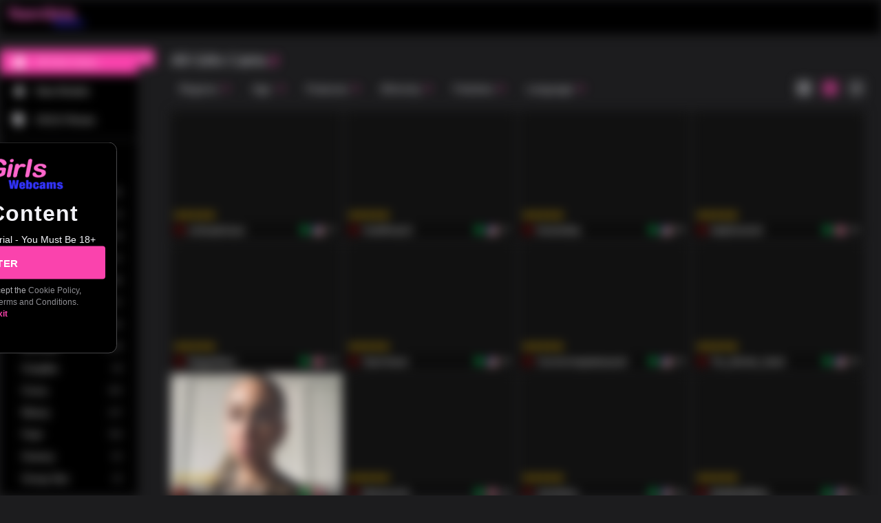

--- FILE ---
content_type: application/javascript; charset=utf-8
request_url: https://teengirlswebcams.com/initialData.js?
body_size: 40114
content:

window.__initialState__={"account":{"billingInfo":{"loaded":false,"isPending":false,"upsellPending":false,"upsellNextAction":{},"receivable":{},"descriptor":{},"processor":{},"localCurrency":{},"provider":{},"shouldDisplayTaxesAndFees":false,"taxrate":{},"feerate":{},"creditReminderAmount":0,"isPrebillRequired":false,"is_migrating":false,"migration":{},"isEmcEligible":false,"balance":0},"closeAccount":{"isClosed":false,"isRejected":false},"dailyLimit":{"availableAmount":0,"dailyLimit":0,"limitOptions":[],"localCurrency":"USD","maximumLimit":0,"isPending":false,"fulfilled":false,"isRejected":false,"usedAmount":0},"discountsAndCredits":{"isPending":false,"isRejected":false,"discounts":[],"totalsByCurrency":[]},"fanClub":{"isPending":false,"isRejected":false,"subscriptions":[],"isPerformerPlansPending":false,"isPerformerPlansRejected":false,"performerPlans":[]},"outstandingBalance":{"billingInfo":null,"outstandingBalance":null,"localCurrency":"USD","outstandingBalanceLoadPending":false,"outstandingBalanceLoadComplete":false,"payoffPending":false,"payoffRejected":false,"payoffComplete":false},"paymentInfo":{"getInfoError":false,"getInfoPending":true,"integrationType":"","method":"","parameters":{"browsePath":"\u002F"},"paymentProvider":null,"success":false,"url":"","availablePayMethods":[],"selected":0,"selectedPrepayAmount":null,"updatePaymentButtonClick":false,"oneClickInfoError":false,"oneClickInfoPending":true,"oneClickLocalAmount":null,"collectEventId":null,"prepareUpsellTransactionError":false},"paymentResponse":{"isPending":true,"errors":[],"retryCount":0,"responseTextTitleKey":""},"prepaidBalance":{"displayBalanceAmount":0,"displayCurrencyCode":"USD","eventid":null,"incentives":{},"reloadOptions":[],"integrationType":"","isPending":true,"localizedAmount":"$0.00","maximumReloadAmount":null,"method":null,"minimumReloadAmount":null,"parameters":null,"prepaidBalanceError":null,"prethrustid":null,"purchaseCurrencyCode":"USD","url":null,"returnUrl":null,"returnPath":null,"feeAmount":0,"taxAmount":0,"totalAddToStashInLocalCurrency":0,"usdEquivalent":0,"newAccountBalanceUSD":0,"newAccountBalanceLocal":0,"bonusCredit":0,"dataForTryAgainFromUpdateStashBalance":null},"profileForm":{"formData":{"languageShownToPerformers":"","nickname":""},"languageShownToPerformersSubmissionFailed":undefined,"nicknameSubmissionFailed":undefined,"isSubmitting":false,"error":null},"purchaseHistory":{"statement":{"account":{},"transactions":[]},"isLoadingPerformerDetail":false,"isPending":false,"isLoaded":false,"hasLoadError":false},"receivable":{"isPending":false,"fulfilled":false,"isRejected":false,"userIsBillable":true},"receivedMedia":{"listSortType":"online","isRejected":false,"isPending":false,"videoList":[],"photoList":[],"isMediaDisplayOpen":false,"isFullscreen":false,"selectedMedia":undefined},"receivedVideos":{"activeVideoId":null,"listSortType":"recentlyAdded","isRejected":false,"isPending":true,"videoList":[]}},"application":{"environment":"production","config":{"joinClient":{"userVerificationEndpoint":"https:\u002F\u002Fverify.emblem-staging.devspace.lsea3.generflow.com\u002Fapi\u002Ftrust-requestor-notification\u002Fv1\u002Fconfig"},"hybridClient":{"fastManifestTemplate":"https:\u002F\u002Fmanifest-server.naiadsystems.com\u002Flive\u002Fs:{performerNickname}.json","liveServicesHostTemplate":"wss:\u002F\u002F{host}-ls.naiadsystems.com\u002F{host}-hub-api\u002F8101","server":"https:\u002F\u002Fhybridclient.naiadsystems.com","assetPath":"https:\u002F\u002Fcdn.hybridclient.naiadsystems.com\u002Fstatic\u002Fvendor\u002Faiw"},"messenger":{"pollIntervalConversation":30,"pollIntervalPerformerStatus":15,"conversationListPageSize":20,"conversationPageSize":20},"membership":{"termsUrl":"https:\u002F\u002F\u003C%= domain %\u003E\u002Fdocs\u002Fterms-and-conditions","updatePaymentReturnUrl":"https:\u002F\u002F\u003C%= domain %\u003E\u002Faccount\u002Fupdate-payment-info\u002Fprocessor-response","streamatemodelsRedirectUrl":"https:\u002F\u002Fstreamatemodels.com\u002F"},"memberserver":{"https":"https:\u002F\u002Fmember.naiadsystems.com","websocket":"wss:\u002F\u002Fmember.naiadsystems.com"},"imageBucket":{"snapshotUrl":"https:\u002F\u002Fobject-cdn.icfsys.com\u002Fsmconnect-snapshots","biopicUrl":"https:\u002F\u002Fimagetransform.icfcdn.com"},"federatedModules":{"helloWorldScope":"","legal_client":"https:\u002F\u002Ffederatedmodules.icfcdn.com\u002Flegal\u002FremoteEntry.js","search_client":"https:\u002F\u002Fstreamate.icfcdn.com\u002Fsearch\u002FremoteEntry.js","join_client":"https:\u002F\u002Fstreamate.icfcdn.com\u002Fjoin\u002FremoteEntry.js","hybrid_client":"https:\u002F\u002Ffederatedmodules.icfcdn.com\u002Fhybrid\u002FremoteEntry.js","messenger_client":"https:\u002F\u002Fstreamate.icfcdn.com\u002Fmessenger\u002FremoteEntry.js","contentcomplaint_client":"https:\u002F\u002Fstreamate.icfcdn.com\u002Fcontentcomplaint\u002FremoteEntry.js","accountmanagement_client":"https:\u002F\u002Fstreamate.icfcdn.com\u002Faccountmanagement\u002FremoteEntry.js","notificationpreferences_client":"https:\u002F\u002Ffederatedmodules.icfcdn.com\u002Fnotificationpreferences\u002FremoteEntry.js","customersupport_client":"https:\u002F\u002Ffederatedmodules.icfcdn.com\u002Fcustomersupport\u002FremoteEntry.js","userverification_client":"https:\u002F\u002Ffederatedmodules.icfcdn.com\u002Fuserverification\u002FremoteEntry.js","userpolicy_client":"https:\u002F\u002Ffederatedmodules.icfcdn.com\u002Fuserpolicy\u002FremoteEntry.js","authentication":"https:\u002F\u002Ffederatedmodules.icfcdn.com\u002Fauthentication\u002FremoteEntry.js","media_client":"https:\u002F\u002Ffederatedmodules.icfcdn.com\u002Fmedia\u002FremoteEntry.js","privacyright_client":"https:\u002F\u002Ffederatedmodules.icfcdn.com\u002Fprivacyright\u002FremoteEntry.js","pushnotifications_client":"https:\u002F\u002Ffederatedmodules.icfcdn.com\u002Fpushnotifications\u002FremoteEntry.js","creatorprofile":"https:\u002F\u002Ffederatedmodules.icfcdn.com\u002Fcreatorprofile\u002FremoteEntry.js","performerbio_client":"https:\u002F\u002Ffederatedmodules.icfcdn.com\u002Fperformerbio\u002FremoteEntry.js","billingmanagement_client":"https:\u002F\u002Ffederatedmodules.icfcdn.com\u002Fbillingmanagement\u002FremoteEntry.js"},"senderella":{"marketingOffersCategory":5},"mode":"production","gateways":{"b6dc499e-1730-4f5c-968c-fede0c1f9b94":"accountmanagement.apigateway","f77ed12b-eacc-4231-9f4b-2cf02c45e1f0":"messenger.apigateway","3e249344-701c-4585-a6c1-b77ec6c1ac85":"notifications.apigateway","0ca06d43-6796-4772-953d-e8eb3e46cc56":"legal.apigateway","53dac94e-8f86-43fe-bb2f-74f53df963f4":"authentication.apigateway","da48cfde-b78e-4dca-bd12-d6660fcccf2d":"search.apigateway","c64f0e7e-b201-4fd8-9074-b9742d2217e2":"usermedia.apigateway","096f0add-8d07-446c-8140-e3ccd3c27bea":"userverification.apigateway","bf869150-1b5b-4cd0-b805-a742b9cf4a0d":"userpolicy.apigateway","29614fdd-c3a0-4f21-b470-d7c33a7b400b":"privacyright.apigateway","bf4311b0-d9dd-49eb-ae83-4bb51602c349":"pushnotifications.apigateway","0419817f-cf3e-4200-9d3e-64a0df5df077":"creatorprofile.apigateway","4bc14b38-b289-4872-9b86-798f14f84749":"performerbio.apigateway","7fea2871-a0e6-458a-9fcd-e2fe9360a10c":"billingmanagement.apigateway","901919cf-380d-47cd-8ebf-ca4f69ab5dde":"relationship.apigateway"},"captchaWebservicePublicSiteKey":"6Lc9BfchAAAAANYwu5VVs-rttx8PW_gHKG847ksD","cdn":{"federatedModules":{"fallbackMappings":[{"primary":"https:\u002F\u002Ffederatedmodules.icfcdn.com","fallbacks":["https:\u002F\u002Ffederatedmodules-origin-fb.icfcdn.com"]},{"primary":"https:\u002F\u002Fstreamate.icfcdn.com","fallbacks":["https:\u002F\u002Fstreamate-origin-fb.icfcdn.com"]},{"primary":"https:\u002F\u002Fcdn.hybridclient.naiadsystems.com","fallbacks":["https:\u002F\u002Fhybridclient.naiadsystems.com"]}]}},"oauthProviders":["google","kwiky"],"paymentGatewayUrl":"https:\u002F\u002Fpay.echst.net","paypalClientId":"AbJT43JwZLsTpZc3Vq7QRc2NCSRSKhrkiHun9bUx-lAHlR4oxljGQASp5ITbufbhGRLzoq0FaCfMHKIV","swedenRedirectURL":"https:\u002F\u002Fwww.flicka.ai"},"activeSliderIndex":0,"activityTrackingClient":{"sendEvent":function sendEvent() {}},"breakpoint":"small","isLandscape":false,"clientReady":false,"searchReady":false,"fingerprint":"","fingerprintRequestId":null,"fingerprintReady":false,"height":480,"hybridClientCam2Cam":false,"hybridClientLogging":false,"hybridClientSourceOverride":"","hybridClientOpenPayModal":false,"hybridClientVisible":false,"hybridClientPipState":"DEFAULT","performerNickname":"","performerId":0,"rawSearchString":undefined,"joinLink":"\u002Fsignup\u002Fregister","supportSheetOpen":false,"width":320,"snackbarQueue":[],"xsrfToken":"1769901190751.659189766c0c9b53c75dd2488f410208a5106d308f9ee8ed44cdc59cfb10aa78","hasAuthClientLoaded":false,"nicknameUpdateDrawerOpen":false},"autocomplete":{"isPending":false,"results":{"tags":[],"categories":[],"performers":[]},"query":""},"badge":{"badges":{},"loadState":"initial"},"categories":{"groupIndex":0,"loaded":false,"isPending":false,"results":[]},"contest":{"activeContests":[],"contestFilter":"available"},"featured":{"loaded":false,"isPending":false,"results":[]},"feedback":{"formData":{"bugs":false,"features":false,"design":false},"isSubmitted":false,"isSubmitting":false},"filters":{"advanced":[{"title":"search.filters.region_filter","name":"region","isExpanded":true,"isVisible":true,"options":[{"label":"search.filters.region_filter_options.na_uk_au","value":"na_uk_au","isChecked":false},{"label":"search.filters.region_filter_options.west_eu","value":"west_eu","isChecked":false},{"label":"search.filters.region_filter_options.cent_east_eu","value":"cent_east_eu","isChecked":false},{"label":"search.filters.region_filter_options.cent_south_am","value":"cent_south_am","isChecked":false},{"label":"search.filters.region_filter_options.asia","value":"asia","isChecked":false},{"label":"search.filters.region_filter_options.africa","value":"africa","isChecked":false}]},{"title":"search.filters.age_filter","name":"age","isExpanded":false,"isVisible":true,"options":[{"label":"search.filters.age_filter_options.teen","value":"18-19","isChecked":false},{"label":"search.filters.age_filter_options.20s","value":"20-29","isChecked":false},{"label":"search.filters.age_filter_options.30s","value":"30-39","isChecked":false},{"label":"search.filters.age_filter_options.40s","value":"40-49","isChecked":false},{"label":"search.filters.age_filter_options.mature","value":"50-99","isChecked":false}]},{"title":"search.filters.feature_filter","name":"feature","isExpanded":false,"isVisible":true,"options":[{"label":"search.filters.feature_filter_options.partychat","tip":"search.filters.feature_filter_tips.partychat","value":"partychat","isChecked":false},{"label":"search.filters.feature_filter_options.video","tip":"search.filters.feature_filter_tips.video","value":"video","isChecked":false},{"label":"search.filters.feature_filter_options.fanclub","tip":"search.filters.feature_filter_tips.fanclub","value":"fanclub","isChecked":false}]},{"title":"search.filters.ethnicity_filter","name":"ethnicity","isExpanded":false,"isVisible":false,"options":[{"label":"search.filters.ethnicity_filter_options.asian","value":"asian","isChecked":false},{"label":"search.filters.ethnicity_filter_options.black","value":"black","isChecked":false},{"label":"search.filters.ethnicity_filter_options.east_indian","value":"east_indian","isChecked":false},{"label":"search.filters.ethnicity_filter_options.european","value":"european","isChecked":false},{"label":"search.filters.ethnicity_filter_options.hispanic","value":"hispanic","isChecked":false},{"label":"search.filters.ethnicity_filter_options.mediterranean","value":"mediterranean","isChecked":false},{"label":"search.filters.ethnicity_filter_options.middle_eastern","value":"middle_eastern","isChecked":false},{"label":"search.filters.ethnicity_filter_options.native_american","value":"native_american","isChecked":false},{"label":"search.filters.ethnicity_filter_options.pacific_islander","value":"pacific_islander","isChecked":false},{"label":"search.filters.ethnicity_filter_options.roma","value":"roma","isChecked":false},{"label":"search.filters.ethnicity_filter_options.white","value":"white","isChecked":false}]},{"title":"search.filters.fetishes_filter","name":"fetishes","isExpanded":false,"isVisible":false,"options":[{"label":"search.filters.fetishes_filter_options.anal","value":"anal","isChecked":false},{"label":"search.filters.fetishes_filter_options.bdsm","value":"bdsm","isChecked":false},{"label":"search.filters.fetishes_filter_options.creampie","value":"creampie","isChecked":false},{"label":"search.filters.fetishes_filter_options.cuckold","value":"cuckold","isChecked":false},{"label":"search.filters.fetishes_filter_options.deepthroat","value":"deepthroat","isChecked":false},{"label":"search.filters.fetishes_filter_options.dominant","value":"dominant","isChecked":false},{"label":"search.filters.fetishes_filter_options.facials","value":"facials","isChecked":false},{"label":"search.filters.fetishes_filter_options.feet","value":"feet","isChecked":false},{"label":"search.filters.fetishes_filter_options.femdom","value":"femdom","isChecked":false},{"label":"search.filters.fetishes_filter_options.gagging","value":"gagging","isChecked":false},{"label":"search.filters.fetishes_filter_options.lactation","value":"lactation","isChecked":false},{"label":"search.filters.fetishes_filter_options.leather","value":"leather","isChecked":false},{"label":"search.filters.fetishes_filter_options.roleplay","value":"roleplay","isChecked":false},{"label":"search.filters.fetishes_filter_options.rubber\u002Flatex","value":"rubber\u002Flatex","isChecked":false},{"label":"search.filters.fetishes_filter_options.shaving","value":"shaving","isChecked":false},{"label":"search.filters.fetishes_filter_options.smoking","value":"smoking","isChecked":false},{"label":"search.filters.fetishes_filter_options.spanking\u002Fpaddling","value":"spanking\u002Fpaddling","isChecked":false},{"label":"search.filters.fetishes_filter_options.stockings\u002Fnylons","value":"stockings\u002Fnylons","isChecked":false},{"label":"search.filters.fetishes_filter_options.submissive","value":"submissive","isChecked":false},{"label":"search.filters.fetishes_filter_options.underwear","value":"underwear","isChecked":false},{"label":"search.filters.fetishes_filter_options.voyeur","value":"voyeur","isChecked":false},{"label":"search.filters.fetishes_filter_options.whips","value":"whips","isChecked":false}]},{"title":"search.filters.language_filter","name":"languages","isExpanded":false,"isVisible":false,"options":[{"label":"user_site_language.de","value":"de","isChecked":false},{"label":"user_site_language.en","value":"en","isChecked":false},{"label":"user_site_language.es","value":"es","isChecked":false},{"label":"user_site_language.fr","value":"fr","isChecked":false},{"label":"user_site_language.it","value":"it","isChecked":false},{"label":"user_site_language.pt","value":"pt","isChecked":false},{"label":"user_site_language.nl","value":"nl","isChecked":false},{"label":"user_site_language.no","value":"no","isChecked":false}]}],"isFiltersModalOpen":false,"isShowMore":false,"onlineOfflineMode":"online"},"dialog":{"isDialogOpen":false},"event":{},"hero":{"performers":[],"shouldDisplayOnCurrentRoute":true,"activeHeroSlideIndex":null,"isIncentiveOfferDismissed":false},"history":[],"login":{"isLoginSuccessVisible":false,"retryForgotPassword":undefined,"twoFactorAuthenticationEmailSubmitting":undefined,"twoFactorAuthenticationForm":{"submitted":false,"submitting":false},"oneclickTokenLoginWaiting":false},"megaMenu":{"isMegaMenuOpen":false,"hasPrepaidBalance":false},"messenger":{"pwaInstaller":null},"modal":{"Component":"","initialModalContentHeight":412,"isModalOpen":false,"lockModal":false,"path":"","size":"medium","zIndexOverride":undefined,"isFullScreen":false,"isHidden":false},"performer":{"performerStatuses":{},"performerGender":undefined},"router":{"location":{"pathname":"\u002Fcam\u002FAlly_Sweety","search":"","hash":"","state":undefined,"key":"dw08k7","query":{}},"action":"POP"},"search":{"hasUserInteracted":false,"isCategoriesSideMenuOpen":true,"isGoldOnlyMode":false,"isInteractionListenerReady":false,"isTrendingTagTrackingQueued":false,"navigatedFromTrending":false,"searchOpen":false,"thumbnailSize":"medium","totalPerformers":undefined,"useCambuilderOverrides":false},"signup":{"email":undefined,"nickname":undefined,"password":undefined,"signupPerformer":"","signupPerformerId":undefined,"signupId":undefined,"clientUserId":undefined,"returnUrl":undefined,"isBlacklabelSignup":false},"skin":{"global":{"join_video_disabled":false,"allow_login_redirection":true,"become_a_model_link":"http:\u002F\u002Fcdamodels.com\u002F","bgcolor_header":"#000000","bgcolor":"#000000","browse_config_version":"30_girls","company_name":"teengirlswebcams.com","complaint_email":"complaint@icftechnology.com","creativejoin_xment_percent":100,"default_language":"en","default_search_kids":"0","default_search_not_exact":0,"disallow_robots":false,"disallow_sitemap":false,"dmca_address":"reganaM thgirypoC \u003Cbr \u002F\u003E (noitaroproc adaveN a) .cnI ,ygolonhceT FCI \u003Cbr \u002F\u003E 202 etS ,yawkraP dnalyraM .S 9093 \u003Cbr \u002F\u003E 91198 VN ,sageV saL \u003Cbr \u002F\u003E 2097-414-602 :(SU) enohP \u003Cbr \u002F\u003E moc.ygolonhcetfci@thgirypoc :liamE","domain":"teengirlswebcams.com","email_uniqueness":1,"euro_terms_address":".V.B UE hceT FCI\u003Cbr\u003ERB 1011 ,57 gewgrebskaaH\u003Cbr\u003EsdnalrehteN ,madretsmA","gold_only_mode":"disabled","jointype_nonbillable_enabled":false,"jurisdiction_location":"Amsterdam, Netherlands","legal_addresses_by_location":{"legal_address_default":[]},"name":"TeenGirlsWebcams","niche":"Girls - All Girl Cams","pagetitle_prefix":"teengirlswebcams.com - ","privacy_addresses":[".cnI ,ygolonhceT FCI \u003Cbr\u003E202 etS ,yawkraP dnalyraM .S 9093 \u003Cbr \u002F\u003E 91198 VN ,sageV saL\u003Cbr\u003EASU"],"real_support_email":"supportteam@teengirlswebcams.com","redirect_external_traffic_dest":"","referrerid":2694,"search_boosted_filters":"","search_boosted_whitelists":"country=fr:71;language=fr:71","site":2005,"support_email":"support@teengirlswebcams.com","support_numbers":{"AU":"1800 972 031","CA":"(866) 941-3982","CH":"0800 896 441","DE":"0800 1810993","DE_Mobile":"0800 1825274","FR":"0 800 90 32 92","GB":"0800 098 8202","IT":"800 875 206","UK":"0800 098 8202","US":"(866) 941-3982","outside_us":"+1 206-438-0241"},"terms_address":".cnI ,ygolonhceT FCI \u003Cbr\u003E202 etS ,yawkraP dnalyraM .S 9093 \u003Cbr \u002F\u003E 91198 VN ,sageV saL\u003Cbr\u003EASU","traffic_volume_limits":{"\u002Fcam\u002Famouranth":{"loggedIn":2000,"loggedOut":1000}},"nicheGender":"girls","allowed_languages":"de,en,es,fr,it,pt,nl,no","active_performer":undefined},"skin_misc":{"feature_toggles":{"activity_tracking":true,"advanced_filters_enabled":true,"chat_messenger":false,"combined_gdpr_consent_enabled":true,"complaint_recaptcha_enabled":true,"complaint_report_bio_pic":true,"complaint_report_live_stream":true,"complaint_report_photo":true,"content_removal_link_enabled":true,"contentfeed_enabled":true,"desktop_optout_enabled":false,"enable_oauth":true,"feature_select":true,"forgot_password_recaptcha_enabled":true,"freemium_upgrade_in_join_client":true,"hero_video_enabled":true,"join_modal_enabled":true,"join_recaptcha_enabled":true,"kron_killa_enabled":true,"leaderboard_enabled":true,"login_recaptcha_enabled":true,"messenger_file_attachments_enabled":true,"my_media":true,"paypal_agegate_enabled":true,"performer_wishlist_enabled":true,"performer_wishlist_enabled_mobile":true,"prebill_form_sale_enabled_provider_list":"ACHB","reactivation_recaptcha_enabled":false,"reward_arch_two":true,"rewards_achievements_enabled":true,"social_chat_splash_page":false,"support_recaptcha_enabled":true,"two_factor_authentication_blacklabel_session":"on","two_factor_authentication_mode":"on","use_media_client_bio_media_components":true,"use_v2_media_store":true,"video_store":true},"activitytracking_rust_percent":100,"blocked_country_url":"http:\u002F\u002Fassets.cdapornvids.com\u002Fstreamate\u002Fblockedcountry.html","credit_reminder_frequency":10,"desktop_optout_cutoff_timestamp":1633107600000,"google_analytics_id":"UA-47361379-1","google_recaptcha_site_key":"6LeljBoUAAAAAAgoCKzr4NX70PxsJKgTrTAM_dH5","google_invisible_recaptcha_site_key":"6LdxJ7sUAAAAAN4OOv85dC4bPg4EaxTdg4L4Y5TY","google_tag_manager_id":"GTM-KG7WXKX","hybrid_client_enable_privcalls":"true","react_webapp_xment_name":"mobile-react-app-usertour-111016","react_webapp_mobile_c2c":true,"paypal_flowid":"ICF_V2V3F3LJE2LZ6_PYMNT","xment_active_list":[],"report_media_enabled":true},"skin_theme":{"theme_type":"dark","custom_header_background_color":"","custom_header_link":"https:\u002F\u002Ftwitter.com\u002Fteengirlswebcam","custom_header_text":"Follow Us On Twitter!!","favicon_path":"\u002F\u002Fcdn.nsimg.net\u002F3.0\u002Fauto\u002Fskin\u002Ftgwcs\u002Fassets\u002F5e188-1611010524-600611dcae20d.png","logo_on_dark":"","logo_on_light":"","logo_path":"\u002F\u002Fcdn.nsimg.net\u002F3.0\u002Fauto\u002Fskin\u002Ftgwcs\u002Fassets\u002F441dd-1478905299-logo.png","primary_color":"#FA43AD","sploosh_page":true},"css_sm3_sass":{"$body-bg":"#000000","$header-template":"masthead","$masthead-bg":"#000000","$primary-color":"#FA43AD"}},"videostore":{"legacyPerformerStore":{"currencyCode":"USD","selectedVideos":[]},"modals":{"isFullscreen":false,"isVideoPlayerModalOpen":false,"isVideoPurchaseModalOpen":false,"selectedVideo":null},"purchase":{"isPurchasingWithRewardsPoints":false,"isPurchasing":false,"result":null},"purchaseMedia":{"isPurchasingWithRewardsPoints":false,"isPurchasing":false,"result":null},"purchaseMediaModal":{"isMediaPurchaseModalOpen":false,"selectedPurchaseMedia":null}},"user":{"accountAgeSegment":null,"accountStatus":null,"consent":{"language":{"userConsent":"pending"},"marketing":{"userConsent":"pending"},"recommender":{"userConsent":"pending"},"xment":{"userConsent":"pending"}},"country":"US","subdivision":"OH","postalCode":"43215","isEUCountry":false,"dateCreated":null,"referrerId":null,"referrerKey":null,"trackingId":null,"email":"","forcedBillingInfoUpdate":false,"hasClickedForgotPasswordEmail":false,"nicknameUpdateDrawerTimesSeen":0,"nicknameUpdateDrawerSeenAtTimestamp":null,"creditOfferModalTimesSeen":0,"creditOfferModalSeenAtTimestamp":null,"isAuthenticated":false,"language":"en","languageShownToPerformers":"","nickname":"","oneClick":false,"recentPerformers":[],"sakey":"","sakeyTimestamp":null,"shouldShowCCPACheckbox":false,"siteId":null,"status":null,"tracking":{"partnerPerformerNickName":undefined},"twoFactorAuthentication":{"allowed":false,"emailRequestToken":"","required":false,"email":undefined},"userid":0,"hasDeletionRequest":null,"isDeletionRequestPastGracePeriod":null,"userOffers":{},"verifyPending":false,"videoStartupXmentSelection":null,"isInPaidSession":false,"geodata":{"city":{"geoname_id":4509177,"names":{"de":"Columbus","en":"Columbus","es":"Columbus","fr":"Columbus","ja":"コロンバス","pt-BR":"Columbus","ru":"Колумбус","zh-CN":"哥伦布"}},"continent":{"code":"NA","geoname_id":6255149,"names":{"de":"Nordamerika","en":"North America","es":"Norteamérica","fr":"Amérique du Nord","ja":"北アメリカ","pt-BR":"América do Norte","ru":"Северная Америка","zh-CN":"北美洲"}},"country":{"geoname_id":6252001,"iso_code":"US","names":{"de":"USA","en":"United States","es":"Estados Unidos","fr":"États Unis","ja":"アメリカ","pt-BR":"EUA","ru":"США","zh-CN":"美国"}},"location":{"accuracy_radius":20,"latitude":39.9625,"longitude":-83.0061,"metro_code":535,"time_zone":"America\u002FNew_York"},"postal":{"code":"43215"},"registered_country":{"geoname_id":6252001,"iso_code":"US","names":{"de":"USA","en":"United States","es":"Estados Unidos","fr":"États Unis","ja":"アメリカ","pt-BR":"EUA","ru":"США","zh-CN":"美国"}},"subdivisions":[{"geoname_id":5165418,"iso_code":"OH","names":{"de":"Ohio","en":"Ohio","es":"Ohio","fr":"Ohio","ja":"オハイオ州","pt-BR":"Ohio","ru":"Огайо","zh-CN":"俄亥俄州"}}]},"isHighRiskRedirect":false,"requiresAgeConfirmation":true,"ageVerificationRules":{"isTextBlurEnabled":false},"userType":undefined},"rewards":{"rewardsTierId":0,"rewardsPointBalance":0,"rewardsLifetimePointsTotal":0,"isRedeemPointsFulfilled":false,"isRedeemPointsPending":false,"isRedeemPointsRejected":false,"isRewardsSummaryPending":false,"isRewardsSummaryRejected":false,"isRewardsAchievementsPending":false,"isRewardsAchievementsRejected":false,"isRewardsProgramV2User":true},"wishlist":{"wishlist":undefined,"isWishlistPending":false,"isWishlistRejected":false,"isWishlistItemPurchasePending":false,"isWishlistItemPurchaseRejected":false,"isWishlistItemPurchaseFulfilled":false,"isWishlistItemContributionPending":false,"isWishlistItemContributionRejected":false,"isWishlistItemContributionFulfilled":false},"contentfeed":{"posts":undefined,"isContentFeedPending":false,"isContentFeedRejected":false,"isContentFeedFulfilled":false,"userActionOnPostId":undefined,"isContentFeedPostSendGoldPending":false,"isContentFeedPostSendGoldRejected":false,"isContentFeedPostSendGoldFulfilled":false,"contentFeedPostSendGoldError":undefined,"isContentFeedPostLikePending":false,"isContentFeedPostLikeRejected":false,"isContentFeedPostLikeFulfilled":false,"isContentFeedPostPurchasePending":false,"isContentFeedPostPurchaseRejected":false,"isContentFeedPostPurchaseFulfilled":false,"contentFeedPostPurchaseMedia":undefined},"xment":{"searchLoggedInRec":-1,"searchLoggedOutRec":-1,"search_trending_tags_removed_mobile":"OFF","search_trending_tags_removed_desktop":"OFF","searchTranslateTopFrenchSearches":"OFF","useSearchSnapshot":"ON","searchLocalBoostActualCountrySpain":"OFF","searchFreeAccountSignUpTile":"OFF","searchReplaceLegacyBaseScore":"OFF","searchShowOnlineCount":"OFF","searchSmartlinks":"OFF","searchV4RegionalBoost":"OFF","searchHideMobileFilterButton":"OFF","searchTransTabMobile":"OFF","saturateContrastThumbnailsMobile":"A","saturateContrastThumbnailsDesktop":"A","extend_session":"OFF","categoriesTestConfig":"OFF","cam2CamUIModernization":"A","join_cta_go_to_join_page_mobile":"A","join_cta_go_to_join_page_desktop":"A","chatJoinPromptDesktop":"0","chatJoinPromptMobile":"0","removeEnableAudioButton":"A","display_header":"A","icfp_form_api":"NO","join_modal_prompt_non_us_mobile":"A","join_modal_prompt_non_us_desktop":"A","onetap_mobile":"A","onetap_desktop":"A","icfp_merchant_purchase":"NO","icfp_merchant_sale":"NO","port812_simplify_campage":"B","port408_performer_engagement":"A","full_screen_join_modal_mobile":"A","blurred_stream_design_mobile":"A","blurred_stream_design_desktop":"A","preload_join_and_auth_mobile":"A","preload_join_and_auth_desktop":"A","short_code_2fa":"B","port1016_mobile_menu_clarity":"A","port1017_preview_snapshot":"A","port812_profile_tracking":"A","mobile_favorites_list":"A","footer_nav_join_action":"A","xment_baseline_anon":0,"xment_baseline_1":"a1","xment_baseline_2":"a2"},"contentreview":{"externalServiceIds":[]},"emailCampaign":{"redeemOfferStatus":null,"redeemOffer":null,"isOfferLoading":false,"seenIt":false,"isOfferFetched":false},"ageGateDetails":{"showExplicitContent":false,"ageVerifier":"CONSENTING_FULL_PAGE_BLOCK"}};
window.__initialLanguageResources__={"en":{"common":{"account":{"3ds_auth_required":{"go_to_portal":"Please proceed to the Secure Verification Portal below.","portal_button":"Secure Verification Portal","verify_cc_generic":"Your Credit Card Bank has requested that we verify your identity for a pending charge of \u003C0\u003E{{balance}}\u003C\u002F0\u003E.","verify_cc_specific":"Your Bank has requested that we verify your use of the Credit Card ending in {{last4digits}} for a pending charge of \u003C0\u003E{{balance}}\u003C\u002F0\u003E."},"address":"Street Address","back_to_browsing":"Back to the action!","bad_response_title":"Something Went Wrong","basic_member":"Basic Member","billing_fee":"Service charge","billing_fee_paypal":"An additional {{percentage}}% PayPal service charge will be added to your final purchase.","billing_fee_paypal_included":"Pricing includes {{percentage}}% PayPal service charge.","billing_statements":"Billing Statements","billing_statements_note":"When you access any of our clearly marked paid services, billing will display on your statement as one of the following:","billing_tax_sales":"An additional {{percentage}}% sales tax will be added to your final purchase.","billing_tax_sales_included":"Sales tax of {{percentage}}% included.","billing_tax_sales_paypal_included":"Pricing includes {{paypal}}% PayPal service charge and {{tax}}% sales tax.","billing_tax_vat":"An additional {{percentage}}% VAT will be added to your final purchase.","billing_tax_vat_included":"Pricing includes {{percentage}}% VAT.","billing_tax_vat_paypal_included":"Pricing includes {{paypal}}% PayPal service charge and {{tax}}% VAT.","bisexual":"$t(categories.bi)","city":"City","close_account_note":"If you choose to close your account, you can always reactivate it at any time.","contact_information":"My Profile","contact_information_footnote":"Most of this information is collected when you sign up and is required as a means of limiting fraudulent activity on our site. We do not resell or redistribute this information","contact_information_headnote":"To update this information, please visit the desktop version of this site.","contact_information_legal":"Read our {{ppLink}} and {{tacLink}} here.","contact_information_subhead":"Your Personal Information","contact_us":"$t(dailylimit.contactUs)","contacting_customer_service":"contacting customer service","continue_as":"or continue as a","country":"Country","display_name":"$t(forms.nickname_label)","female":"Female","first_name":"$t(forms.fname_label)","free_premium_account":"Free Premium Account","gay":"$t(categories.gay)","gender":"Gender","gmt":"$t(forms.gmt)","last_name":"$t(forms.lname_label)","male":"Male","nickname_requirements":"Nicknames must be 4-32 characters, alphanumeric characters only, no spaces.","oneclick":{"authorize_gold":"Authorize GOLD","error":"$t(consent_settings.error)","legal":"$t(account.prepaid_balance.legal)","one_time_fee":"A one time activation fee of \u003C0\u003E{{amount}}\u003C\u002F0\u003E is required to give GOLD.  This amount will be credited back to you once you use it.","title_rocketgate":"Almost There","one_time_fee_rocketgate":"Just verify the CVV of your card on file, and let the fun begin!","send_performer_gold":"Send {{performerNickname}} GOLD","forced_migration_upsell_origin_site":"{{originSiteName}}","forced_migration_upsell_destination_site":"is now {{destinationSiteName}}","verify_cvv":"Just verify the CVV of your card on file, and let the fun begin!","continue":"CONTINUE"},"outstanding_balance_amount_label":"Outstanding balance due: ","outstanding_balance_due_text":"This balance must be paid in full before we can restore full site access.","outstanding_balance_payoff_button_text":"Submit Payment","outstanding_balance_payoff_failed_or_incomplete":"We were unable to process your payment completely. Please update your payment information below or \u003C0\u003E{{contactCustomerSupportLink}}\u003C\u002F0\u003E for assistance.","outstanding_balance_payoff_form_submitting":"Processing payment...","outstanding_balance_payoff_success_toast":"Thank you! Enjoy the site.","outstanding_balance_text":"Your account has an outstanding balance.","outstanding_balance_title":"Outstanding Balance","outstanding_balance_update_payment_text":"Once your credit card information is successfully updated, we will attempt to collect the entire outstanding balance.","outstanding_balance_zero_balance_fbiu":"To access paid services, please update your payment information below or \u003C0\u003E{{contactCustomerSupportLink}}\u003C\u002F0\u003E for assistance.","payment_information":"Update Payment Information","payment_information_explanation_freemium":"Membership is always 100% FREE! A form of payment simply allows you to turn up the heat at any time.","payment_information_explanation_multi":"Select your method of payment to be redirected to our secure payment processor.","payment_information_explanation_single":"Click the button below to be redirected to our secure payment processor.","payment_information_explanation_upgrade_multi":"Upgrade your account simply by adding a form of payment. Unlock every site feature and access fully explicit cams and videos. Membership is always 100% free.","payment_information_explanation_upgrade_single":"Unlock every site feature and access fully explicit cams and videos simply by adding a form of payment. You'll have the power to spend and membership is always 100% free.","payment_information_howto":"You may update your payment information or close your account by \u003C0\u003E{{contactCustomerSupportLink}}\u003C\u002F0\u003E 24 hours a day, 7 days a week.","payment_information_next":"Next","payment_information_updated":"Payment Updated","payment_information_stash_notice":"If card is updated to not be a prepaid card, any remaining prepaid balance will be converted to a site credit and show under 'Discounts and Credits'.","payment_update_help":"Our payment processing partners are safe, secure, and completely discreet. If you have any additional questions, or if you wish to update your payment information by phone, you can do that by \u003C0\u003E{{contactCustomerSupportLink}}\u003C\u002F0\u003E.","paypal_account_information":"PayPal Account Information","phone":"Phone Number (optional)","phone_invalid":"Numerals and - + ( ) only.","premium_access_upgrade":"Premium Access Upgrade","upsell_billing_description":"Verify Your Payment Details","prepaid_balance":{"add_funds":"Add Funds","amount_minimum_label":"Minimum","bad_response_link":"Contact Customer Support","confirm":"Confirm","could_not_get_balance":"Unable to retrieve prepaid balance.","could_not_update":"Unable to update balance.","current_balance":"Your current prepaid account balance","custom_amount":"Custom Amount","error_over_maximum":"Please enter a smaller amount","error_under_minimum":"Please enter a larger amount","general_error_title":"Error","legal":"{{billedAs}} will appear on your cardholder statement.","new_account_balance":"Your new account balance will be","payment_amount":"Payment Amount","prepaid_incentive_bonus":"get {{incentiveBonus}} FREE!","prepaid_incentive_bonus_credit":"Bonus Credit","prepaid_incentive_current_balance":"Your current account balance is ","prepaid_incentive_select_package":"Select Package","prepaid_incentive_title":"Credit Package","reload_options_add_funds":"{{localAmount}}","reload_options_add_funds_custom":"Enter Custom Amount","reload_options_add_funds_with_incentive":"{{localAmount}} + {{incentiveAmount}} Bonus Credit","sales_tax":"Sales Tax","title":"Prepaid Balance","total":"Total","try_again":"Try Again","update_stash_balance_button":"Add Funds","update_success":"Funds successfully added.","usd_equivalent":"Approx. USD","VAT":"VAT","error":{"inactive_payment_instrument":"Your last transaction is still pending. Please try again once it has cleared.","transaction_not_completed":"You have a pending transaction. In order to top up your balance, please update your payment information and select a different payment method.","transaction_not_completed_with_date":"You have a pending transaction. You can use the ACH \u002F Bank Draft payment option after {{clearDate}}. To top up your balance now, please update your payment information and select a different payment method.","verification_required":"Please contact Customer Service to verify your payment method."}},"purchase_history":{"balance":"Your current account balance is: ","no_history":"You do not have any recent purchase history. Stay inside and have some fun today!","page_description":"Thank you for choosing {{sitename}}. A summary of your latest purchases is listed below, limited to the most recent 100 items from the past 60 days.","page_description_discounts_info":"Discounts applied at collection will not be reflected in pricing or taxes and fees.  In those instances, amount collected will be less than displayed.","page_description_load_failure":"We could not find any recent purchases for your account.","page_description_load_limit":"Purchase history is limited to the most recent 100 items from the past 60 days.","page_description_tax_fee_info":"*All tax and fee estimates are based on latest percentages.  Older purchases may not reflect correctly but collected amounts do.","page_header":"Purchase History","spend_attribute_labels":{"CONTENT_FEED":"Activity Feed GOLD","GOLD_MENU":"GOLD Menu","MEDIA_BUNDLE":"Media Bundle","MESSENGER":"Messenger GOLD","TEXT_MESSAGE":"Messenger text sent","MEDIA_MESSAGE":"Messenger photo sent","MESSENGER_CALL":"Offline Call","MOVIE":"Video","PHOTO":"Photo","QUICK_TIP":"Quick GOLD","SPIN":"Spin GOLD"},"spend_type_labels":{"BLOCK":"Block Session","GOLD":"GOLD","GOLD_AFTER_SHOW":"GOLD","GOLD_MENU":"GOLD Menu","GOLD_ONLY_GOLD":"GOLD","GOLD_ONLY_GOLD_MENU":"GOLD Menu","GOLD_ONLY_QUICK_TIP":"Quick GOLD","GOLDSHOW":"GOLD Show","MESSENGER":"Messenger","MOVIE":"Movie","PARTNER":"Partner","PARTNER_SUBSCRIPTION":"Partner Subscription","PURCHASE":"Purchase","QUICK_TIP":"Quick GOLD","STREAM":"Show","SUBSCRIPTION":"Subscription"},"transaction_line_date_label":"Date: ","transaction_line_discount_applied_label":"DISCOUNT Applied: ","transaction_line_discount_included_label":"Includes discount ","transaction_line_discount_label":"Discount ","transaction_line_duration_label":"Duration: ","transaction_line_fee_included_label":"Includes estimated fee ","transaction_line_fee_label":"Estimated fee ","transaction_line_rate_label":"Rate: ","transaction_line_spend_type_label":"Purchase: ","transaction_line_subtotal_label":"Subtotal: ","transaction_line_tax_included_label":"Includes estimated tax ","transaction_line_tax_included_split_label":"Includes estimated {{taxType}} ","transaction_line_tax_label":"Estimated tax ","transaction_line_total_collected_label":"TOTAL Collected: ","transaction_line_total_label":"Total: ","transaction_type":{"FREECREDIT":"Free Credit","SPEND":"Purchase"}},"reactivation_button":"Reactivate My Account","reactivation_customer_support_link":"customer support","reactivation_email_instructions":"We'll send a reactivation email to the address below to get you back in the game:","reactivation_help_text":"Oops! It looks like your current account needs to be reactivated.","reactivation_start_failed":"An error has occurred with your reactivation request. Please contact \u003C0\u003E{{contactCustomerSupportLink}}\u003C\u002F0\u003E for assistance.","reactivation_start_success":"Thank you! You should receive your reactivation email shortly.","reactivation_start_success_help_text":"Contact \u003C0\u003E{{contactCustomerSupportLink}}\u003C\u002F0\u003E if you did not receive your email or have further questions.","reactivation_title":"Account Reactivation","required":"$t(forms.required)","reset_form":"$t(forms.reset_form)","response_error":"Shoot! That didn't work.","response_success":"Success!","response_success_message":"Your payment information has been updated.","response_waiting":"It's gettin' hot in here...","save_contact_info":"$t(forms.submit)","save_profile":"Save Profile","saving":"Saving","set_nickname_error":"That nickname does not match our requirements.","set_nickname_help":"Set the nickname performers will see when you chat with them.","settings":"Account Settings","sexual_preference":"Sexual Preference","state_prov":"State\u002FProvince","state_prov_invalid":"Select a State or Province","straight":"$t(categories.straight)","support":"For immediate assistance, please {{contactUs}}.","terms_and_conditions":"$t(page_titles.terms_and_conditions)","time_zone":"Time Zone","trans_female":"Trans Female","trans_male":"Trans Male","update":{"content":"If you would like instant access please select an alternate payment option below:","footer":"If your pending payment gets approved after you have selected a new payment option, your account will be credited.","header":"Unlock Premium Access","subheader":"Your payment is pending"},"update_button":"Update Billing Info","zip":"Zip\u002FPostal Code","zip_invalid":"$t(zip_invalid)","create_nickname":"Create your nickname?","accept":"Ok"},"age_gate":{"adult_content":"Adult Content","agree":"I Agree","cookie":"Cookie","cookie_policy":"Cookie Policy","enter":"Enter","exit":"Exit","heading":"This site contains sexually explicit material.","message":" Enter ONLY if you are over 18. By using the site I accept the \u003C0\u003E{{CookieLink}}\u003C\u002F0\u003E, \u003C1\u003E{{PPLink}}\u003C\u002F1\u003E, and \u003C2\u003E{{TACLink}}\u003C\u002F2\u003E.","policy":"By using this site I accept the \u003C0\u003E{{CookieLink}}\u003C\u002F0\u003E, \u003C1\u003E{{PPLink}}\u003C\u002F1\u003E, and \u003C2\u003E{{TACLink}}\u003C\u002F2\u003E.","reject":"No, I'll leave","sexually_explicit_content":"Sexually Explicit Material - You Must Be 18+"},"age_id_redirection":{"heading":"UK law requires you to verify your age before proceeding.","message":"Redirecting you to the Age ID verification page."},"back":"Back","become_a_model":{"get_started":"Get Started Now","income":"Make up to $10k a week!","join":"Join the largest and most popular live cam model community in the world. It's time to be your own boss and start making money from the comfort of your own home.","learn_more":"Learn More","needs":"All you need is a computer, a webcam and an internet connection to start making money today!","page_title":"Become a Model","schedule":"Set your own schedule","testimonial":"The best money I've ever made. I wish I had started doing this YEARS ago!","tools_and_support":"World-class tools & support","visitors":"Millions of daily visitors","work_from_home":"Work from home"},"browse_live_models":"Browse Live Models","cams":"Cams","cancel":"Cancel","categories":{"all_az":"Categories A-Z","allcams":"All Live Cams","allgirls":"All Girls Cams","allgirls_label":"All","allguys":"All Guys Cams","allguys_label":"All","alltrans":"All Trans Cams","alltrans_label":"All","allgirls_short":"All Girls","allguys_short":"All Guys","alltrans_short":"All Trans","alternadudes":"Alternative","anal":"Anal","analguy":"Anal Sex","asian":"Asian","asianguy":"Asian","athleticguy":"Athletic","babes":"Babes","bbw":"BBW","bdsm":"BDSM","bear":"Bears","bi":"Bisexual","bigcock":"Big Cock","bigtits":"Big Tits","blackguy":"Black","blonde":"Blonde","bondage":"BDSM","brunette":"Brunette","coeds":"Co-Eds","collegeguy":"College","couples":"Couples","couplesguy":"Couples","curvy":"Curvy","daddy":"Daddy","ebony":"Ebony","favorites":"My Favorites","favorites_v2":"Favorites","feet":"Feet","fratboys":"Frat Boys","gay":"Gay","girlfriends":"Non-Nude","gold":"GOLD Shows","granny":"Granny","group_title":"{{categoryGroup}} Categories","groups":{"friendsnonnude":"Friends","guycams":"Guys","livesex":"Girls","specialtycams":"Specialty","title":"Category Pages","transcams":"Trans"},"groupsex":"Group Sex","guycams":"Guys","guyfriends":"Non-Nude","guynextdoor":"Guy Next Door","hairy":"Hairy","housewives":"Housewives","hugetits":"Huge Tits","ladyboy":"Ladyboy","latina":"Latina","latino":"Latino","leather":"Leather","lesbian":"Lesbian","mature":"Mature","matureguy":"Mature","mediumtits":"Medium Tits","milf":"MILF","muscle":"Muscle","muscule":"Muscle","mobile":"Mobile","mobileguy":"Mobile","new":"New Models","newfem":"New Models","newgirls_label":"New","newguys_label":"New","newtrans_label":"New","newmasc":"New Models","petite":"Petite","pornstar":"Pornstar","pregnant":"Pregnant","pregoldshow":"GOLD Shows","pregoldshow_subtitle":"Flat rate interactive group shows","recents":"Recently Viewed","recents_v2":"Recents","redhead":"Redhead","shaved":"Shaved Pussy","smalltits":"Small Tits","smokingcigars":"Smoking","specialtycams":"Specialty Cams","straight":"Straight","teen":"Teen 18+","teen_label":"Teen 18+","title":"Categories","toys":"Toys","transcams":"Trans","transgirl":"Transgirl","transguy":"Transguy","trimmed":"Trimmed","tsasian":"Asian","tsbdsm":"BDSM","tsbigcock":"Big Cock","tsbigtits":"Big Tits","tsblackguy":"Black","tsbrunette":"Brunette","tshugetits":"Huge Tits","tslatino":"Latino","tsmature":"Mature","tsmediumtits":"Medium Tits","tsmobile":"Mobile","tssmalltits":"Small Tits","tsteen":"Teen 18+","tsuncut":"Uncut","twink":"Twink","uncut":"Uncut","white":"White Girls"},"ccpa":{"checkbox":"Do not sell my personal information"},"click_here":"GO","consent_settings":{"accept":"Accept","description":"In order to provide the best user experience to our customers, we would like your permission for the following. Leaving these unchecked will not block your access.","error":"A system error has occurred. Please try again, or \u003C0\u003E{{contactCustomerSupportLink}}\u003C\u002F0\u003E.","intro":"In order to provide the best user experience to our customers, we would like your permission for the following. Leaving these unchecked will not block your access.","language_description":"This site may display my site language preference to performers.","language_sharing":{"accept":"Yes","decline":"No","none":"None","preferred_language":"Preferred Language","select_preferred_language":"Select the language you would like performers to see when you chat with them.","terms":"We've detected your language as English. Would you like to share this with models?"},"language_title":"Spoken Language","marketing":"The site may use the email address I gave in order to send me promotional content and offers.","marketing_description":"This site may use my email address in order to send me promotional content and offers.","marketing_title":"Marketing","noThanks":"No Thanks","recommender_description1":"We will learn from how you use our site, including ","recommender_description2":"special categories of data","recommender_description3":", to offer a more personalized experience.","recommender_title":"Recommendations","save_button":"Save","special_categories":"Special Categories of data may include personal data revealing racial or ethnic origin, sex life and sexual orientation.","title":"Privacy Settings","xment":"The site may track my activities in order to determine the success of early access \u002F beta features.","xment_description1":"We will learn from how you use our site, including ","xment_description2":"special categories of data","xment_description3":", to determine the success of new features.","xment_title":"Testing"},"contact_support":"Please contact our customer support.","content_feed":{"end_of_feed":"You're all caught up.","error_loading":"Sorry, we couldn't load your activity feed. Please try again.","gold_modal":{"account_alert":"An issue has been detected with your account.","account_payment_cta":"Please update your payment information or contact one of our customer service representatives.","contact_support":"Contact Support","error_oops":"Oops!","header":"Send GOLD","resend":"Resend","send":"Send","sending_gold":"Sending {{gold}} GOLD...","sending_gold_limit_exceeded":"${{gold}} not sent. It exceeds your daily limit","sending_gold_failed":"Your amount of {{gold}} GOLD failed to send","success":"Success!","update_info_button":"Update Info"},"icon_labels":{"diamond":"gem","eggplant":"hard","fire":"hot","heart_eyes":"love","hundred":"100","peach":"juicy","sweat_drops":"wet","thumbs_up":"thumbs up"},"no_posts":"No posts in your feed, you should favorite some performers","performer":{"offline_cta":"View Profile","online_cta":"LIVE Now!"},"purchase_image":"Buy Now {{price}}"},"contest":{"available":"Available","ends_in":"This contest ends in:","error_message_1":"There are no live contests at this time.","error_message_2":"Keep an eye out for future events!","error_title":"Oops!","filter":"Filter","full_ranking":"Full Ranking","refresh":"Refresh"},"continue":"Continue","create_free_account":"Create Free Account","credit_reminder":{"credit_available":"You have a credit of {{creditAmount}}","dismiss_btn":"Dismiss"},"dailylimit":{"available":"Available:","contactUs":"contact our support team","current":"Change Your Daily Limit","details":"All users have an adjustable daily limit of their funds available to spend. Once the chosen limit for the time period has been reached, the chat you are in will close and you won't be able to enter any paid services until the time period resets.","failure":"We were unable to update your daily limit. Please make sure to close all open chat windows and try again. If issues persist, please contact \u003C0\u003E{{supportLink}}\u003C\u002F0\u003E.","increments":"You may raise the spending limit in increments of {{formattedCurrency}}, if eligible.","intro":"Raising and Lowering your Daily Limit","maximum":"Maximum allowable limit:","money":"{{sign}}{{amount}} {{currency}}","option":"{{string}} $t(dailylimit.money)","return_to_performer":"Return to your chat with {{performerNickname}}","success":"Spending Limit Updated","support":"support","support_raise_limit":"To raise your limit beyond the maximum allowed (\u003C0\u003E{{maximumAllowed}}\u003C\u002F0\u003E), please \u003C1\u003E{{contactUs}}\u003C\u002F1\u003E.","title":"Daily Spending Limit","unknownerror":"An unknown error has occurred, please try again.","update_spending_limit":"Update Spending Limit","updatesuccess":"Your Daily Spending Limit has been updated.","used":"Used:","exceeds_daily_limit":"This item exceeds your daily spending limit."},"desktop_optout_button":"Switch to Previous Version","desktop_optout_feedback":{"cutoff_notice":"Your ability to switch to a previous version of the site will be turned off on {{date}}. Please {{contactCustomerSupportLink}} with any questions.","form_title":"Tell us why you're leaving","q1":{"checkbox_label":"My favorite features are missing","input_placeholder":"What is missing"},"q2":{"checkbox_label":"Something didn't work","input_placeholder":"What didn't work"},"q3":{"checkbox_label":"I don't like the new look","input_placeholder":"What didn't you like"},"submit_button":"Use Previous Version"},"dialogs":{"account_issue_detected":"Account Issue Detected","account_unavailable":"An error has occurred. This account is unavailable.","contact_us":"$t(support.title)","dismiss":"Dismiss","ok":"$t(ok)","solve_problem":"To quickly solve this problem, please contact support."},"discounts_and_credits":{"balance":"Balance","cs_credit":"Customer Service Credit","date":"Date","generic_error":"Oh no! Something went wrong. Please try again later.","misc":"Miscellaneous","no_discounts":"You do not have any discount or credit history available.","prepaid_credit":"Prepaid Credit","promotion":"Promotion","reward":"Reward","type":"Type","used":"Credit Used"},"discover":"Discover","error_message":"Oops! You caught us with our pants down...","error_pages":{"not_found":"Page not found.","return_home":"Return home."},"fanclub":{"browse_models":"Browse Models","byline":"Fan Clubs are monthly subscriptions to individual models, each with unique benefits. To explore,","cannot_load":"Fan Clubs could not be loaded at this time.","labels":{"actions":"Plan Actions","next_bill_date":"Next Bill Date","performer":"Performer","plan_type":"Plan Type","status":"Status"},"no_fanclubs":"Fan Clubs are monthly subscriptions to individual models, each with unique benefits. To explore,","plan":{"actions":{"cancel":"Unsubscribe","renew":"Renew","view_plans":"View Plans"},"benefits":{"continue_to_enjoy":"Continue to enjoy the Fan Club benefits until","discount_applied":"Enjoy your Fan Club discount.","no_live_show_discount":"This plan does NOT have a live show discount","percent_exclusive_show_discount":"{{discountPercentage}} discount on all Exclusive Shows","percent_private_show_discount":"{{discountPercentage}} discount on all Private Shows","special_icon":"Special icon next to your name in chat","video_all_access":{"description":"View all videos available in my store for FREE. Never miss a single new video!","headline":"Video Store Access"},"video_all_access_private":{"description":"Gain FREE access to all my secret videos that aren't available in my store. Don't miss this special content!","headline":"Secret Video Access"},"video_collection":"View your Fan Club videos in your","video_collection_link":"Video Collection","video_selected_access":"FREE Access to select videos in my video store","video_upsell":"Fan Club members get FREE access to my videos!","will_end_on":"Benefits will end on"},"billing":{"next_date":"Next Billing Date"},"cancel":{"cancel_fanclub_subscription":"Cancel Fan Club Subscription","confirm_message":"Are you sure you want to cancel your Fan Club subscription for {{performerNickname}}?","dont_cancel":"Don't Cancel","end_subscription":"Unsubscribe"},"list":{"cannot_load":"Couldn't load {{performerNickname}}'s Fan Club Plans","fanclub_plans":"{{performerNickname}}'s Fan Club Plans"},"recurringtype":{"daily":"Daily","monthly":"Monthly"},"renew":{"cancel":"Cancel","confirm_message":"Are you sure you want to renew your Fan Club subscription for {{performerNickname}}?","renew_fanclub_subscription":"Renew Fan Club Subscription","renew_subscription":"Renew"},"status":{"active":"Active","cancelled":"Cancelled","onhold":"On Hold"}},"title":"Fan Club Management"},"federated_module":{"disable_adblock":"You might be seeing this error because you are using an adblocker. Please allow {{domain}} in any ad blocking software you are running, update the block lists, and refresh the page."},"feedback":{"cancel":"Cancel","error_message":"Please provide an explanation for your selection.","footer_link":"Send Us Your Feedback","form_title":"I would like to","free_text":{"input_placeholder":"Be as specific as possible","label":"Any other feedback you want to share with us?"},"q1":{"checkbox_label":"Request a feature","input_placeholder":"What would you like to see implemented?"},"q2":{"checkbox_label":"Report a bug","input_placeholder":"What didn't work?"},"q3":{"checkbox_label":"Comment on the way site looks","input_placeholder":"What have you noticed?"},"submit_button":"Send Feedback","success_message":"Your insights are incredibly valuable to us. Check back soon as we continue to roll out new features and improvements.","success_title":"Thank You!"},"footer":{"18_plus":"All models appearing on this website are 18 years or older.","copyright":"© 2003 - {{currentYear}} {{domain}}. All rights reserved.","dmca":"$t(page_titles.dmca)","rc2257":"$t(page_titles.rc2257)","site_language":"$t(mega_menu.site_language)","support":"Support","terms_and_conditions":"$t(page_titles.terms_and_conditions)","theme_toggle_header":"Theme Color","theme_types":"Light\u002FDark","content_removal":"$t(page_titles.content_removal)","content_removal_footer":"Content Removal","affiliates":"Affiliates","dsa":"$t(page_titles.dsa)","legal":"Legal","visit_main_site":"Visit our main site ","terms_conditions":"Terms & Conditions","privacy_policy":"$t(page_titles.privacy_policy)","billing":{"access_paid_services":"If you choose to access clearly marked paid services, charges will show up as '{{descriptor}}'"}},"forms":{"bad_response":"Sorry, an error has occurred. Please try again.","email_label":"Email","fname_label":"First Name","gmt":"GMT","invalid_email":"Invalid Email Address","lname_label":"Last Name","nickname_label":"Nickname","required":"This field is required.","reset_form":"Reset Form","submit":"Submit"},"freemium":{"pre_spend_check_dialog_message":"You do not have any payment method on file. Click OK to add a payment method.","pre_spend_check_dialog_title":"Upgrade to Premium"},"gdpr_combined_consent":{"accept":"Accept","decline":"No Thanks","learn":"Learn More","subtitle":"We'll provide you the best possible user experience by learning from how you use our site.","title":"Want an optimized experience?"},"gdpr_marketing_consent":{"accept":"Accept","decline":"No Thanks","terms":"The site may use my email address to send me promotional content and offers."},"gdpr_recommender_consent":{"accept":"Accept","decline":"No Thanks","subtitle":"We'll provide you the best possible user experience by learning from how you use our site.","title":"Want an optimized experience?"},"gdpr_tracking_consent":{"accept":"Accept","decline":"No Thanks","terms":"By accepting, you agree to the analysis of your site activities to measure site enhancements."},"google_recaptcha":{"and":"and","apply":"apply.","privacy_policy":"Privacy Policy","protected":"This site is protected by reCAPTCHA and the Google","terms":"Terms of Service"},"hero_modal":{"user_offer_button":"Redeem My Credit","user_offer_consumed":"Your FREE {{localCurrencyAmount}} credit has been applied. Enjoy!","user_offer_consumed_error":"Unfortunately the offer has expired.","user_offer_message_text":"Have some fun on us!","user_offer_welcome_back_text":"Welcome Back!"},"hero_slider":{"free_account":"Free Account","gold_show_label":"Gold Show","gold_show_started":"Show is starting now...","gold_show_starting":"Starts in ","new_show_label":"New Model","trending_show_label":"Trending","join_free":"Join Free"},"landing_page":{"about":"About","recently_active":"Recently Active","meet_people":"Meet exciting people & chat live","quote_01":"Always fun and friendly people","quote_02":"You never know who you will meet","community_connections":"A live community built for connections","members":"10M+ Members","online":"2K+ Online","countries":"150+ Countries","browse_members":"Browse Members","say_hello":"Drop by and say hello","secure_fun":"Join thousands of people live now.  It's simple, secure, and fun!","connect":"Connect","join_rooms":"Join group or 1 on 1 chat rooms","search":"Search","find_people":"Tools to find like minded people","chat_live":"Chat Live","full_hd":"Full HD video chat from any device","age_restriction":"Must be 18+ to join","chat_live_now":"Chat Live Now","foundation_text":"Founded in 2003 {{sitename}} has been a pioneer in live video chat experiences with a singular goal of bringing people together online for a fun, vibrant and exciting exchanges. Having grown to over 10 million registered users around the globe {{sitename}} is sure to find a connection fo you. We are always free to join and you can start chatting immediately.","stream_text":"With true HD video streams, crystal clear audio and real time chat {{sitename}} rivals being being there in person. Enjoy text chat or start a video chat as simple as a click. Optimized to work seamlessly on any device and live 24\u002F7 don't miss your chance to catch every smile, laugh, and wink without leaving the comfort of your own home.","go_ahead_text":"Go ahead, expand your horizons and take a chance. You never know who you may meet!","free_join":"Join For Free","about_site":"About {{sitename}}","legal_note":"You must be 18 or older to access this site.","login_button_label":"$t(login.login)","signup_button_label":"Sign Up","title":"Members Only","free":"free","live_cams":"live cams"},"livechat_help":"Live Chat Help","loading_payment_info":"Retrieving payment information...","login":{"account_error":"Something went wrong, please try again.","auth_error":"We're sorry. Either the email address or password provided is incorrect.","performer_login_error":{"text":"For security reasons login through {{siteName}} for performers is no longer available. You are required to login through \u003C0\u003EStreamate Models Platform\u003C\u002F0\u003E.","default_site_name":"this site"},"bad_response":"$t(forms.bad_response)","email_label":"$t(forms.email_label)","email_reset":"Reset Password link has been sent to your inbox.","forgot_expire":"This link will expire in 1 hour.","forgot_help":"Enter your email address below. We will send you an email with a link that will allow you to select a new password.","forgot_label":"Send","forgot_password":"Forgot password?","forgot_password_failed":"$t(login.forgot_password_success)","forgot_password_success":"To access your account, check your email at {{email}}.","free_account":"Free Account","goauth_generic_error":"We're sorry. There was a problem with your login. Please navigate back to the Free Account page and try again, or recover your account using \"Forgot Password\" below.","goauth_signin":"Sign in with Google","login":"Log In","not_member":"Not a member yet?","or":"or","password_label":"Password","reset_password":"Reset Password","site_language":"$t(mega_menu.site_language)","support":"$t(mega_menu.support)","title":"Member Login","two_factor_authentication":{"title":"Check Your Email","subtitle":"We've sent a log in link. If you don't see it, check your spam folder. Still need help?","contact_support":"Contact Support"},"welcome_back":"Welcome back, {{nickname}}!"},"media_categories":{"all_az":"Categories A-Z","all":"All","allcams":"All Live Performer Videos","allgirls":"All Girls Videos","allguys":"All Guys Videos","alltrans":"All Trans Videos","alternadudes":"Alternative","anal":"Anal Sex","analguy":"Anal Sex","asian":"Asian","asianguy":"Asian","athleticguy":"Athletic","babes":"Babes","bbw":"BBW","bdsm":"BDSM","bear":"Bears","bi":"Bisexual","bigcock":"Big Cock","bigtits":"Big Tits","blackguy":"Black","blonde":"Blonde","bondage":"Bondage","brunette":"Brunette","coeds":"Co-Eds","collegeguy":"College","couples":"Couples","couplesguy":"Couples","curvy":"Curvy","daddy":"Daddy","ebony":"Ebony","favorites":"My Favorites","feet":"Feet Fetish","fratboys":"Frat Boys","gay":"Gay","girlfriends":"Non-Nude","gold":"GOLD Shows","granny":"Granny","group_title":"{{categoryGroup}} Categories","groups":{"friendsnonnude":"Friends","guycams":"Guys","livesex":"Girls","specialtycams":"Specialty","title":"Category Pages","transcams":"Trans"},"groupsex":"Group Sex","guycams":"Guys","guyfriends":"Non-Nude","guynextdoor":"Guy Next Door","hairy":"Hairy Pussy","housewives":"Housewives","hugetits":"Huge Tits","ladyboy":"Ladyboy","latina":"Latina","latino":"Latino","leather":"Leather","lesbian":"Lesbian","mature":"Mature","matureguy":"Mature","mediumtits":"Medium Tits","mobile":"Mobile","mobileguy":"Mobile","muscle":"Muscle","muscule":"Muscle","new":"New Models","newfem":"New Models","newmasc":"New Models","petite":"Petite Body","pornstar":"Pornstar","pregnant":"Pregnant","pregoldshow":"GOLD Shows","pregoldshow_subtitle":"Flat rate interactive group shows","recents":"Recently Viewed","redhead":"Redhead","shaved":"Shaved Pussy","smalltits":"Small Tits","smokingcigars":"Smoking","specialtycams":"Specialty Cams","straight":"Straight","teen":"Teen 18+","title":"Categories","toys":"Toys","transcams":"Trans","transgirl":"Transgirl","transguy":"Transguy","trimmed":"Trimmed","tsasian":"Asian","tsbdsm":"BDSM","tsbigcock":"Big Cock","tsbigtits":"Big Tits","tsblackguy":"Black","tsbrunette":"Brunette","tshugetits":"Huge Tits","tslatino":"Latino","tsmature":"Mature","tsmediumtits":"Medium Tits","tsmobile":"Mobile","tssmalltits":"Small Tits","tsteen":"Teen 18+","tsuncut":"Uncut","twink":"Twinks","uncut":"Uncut","white":"White Girls"},"media_reporting":{"cancel_report":"Cancel","error_report":"Error reporting media.","reasons":{"TosViolation":"Violates the site's Terms of Service","RightsInfringement":"Infringes on my rights or other legal concern","CopyrightConcern":"Stolen or infringing material (copyright concerns)","ContentViolation":"Abusive, violent, harmful, or hateful","ConcernForMinors":"Potentially includes a minor"},"report_blurb":"Tell us why you're reporting this media:","report_title":"Report Media","submit_report":"Report Media","success_report":"Media has been reported and is under review."},"media_store":{"add":"Add","fan_club":{"media_access":{"FAN_CLUB_PAID":{"tooltip":"You got this video by joining {{performerName}}'s Fan Club"},"FAN_CLUB_PRIVATE":{"tooltip":"You got this secret video by joining {{performerName}}'s Fan Club"}}},"media":"Media","media_collection":"My Media Collection","number_of_photos":"Showing {{currentRange}} of {{numberOfPhotos}}","number_of_photos_you_have":"You have {{numberOfPhotos}} photos","number_of_videos":"Showing {{currentRange}} of {{numberOfVideos}}","number_of_videos_you_have":"You have {{numberOfVideos}} videos","purchase_media":"Purchase Media","purchase_photo":"Purchase Photo","purchase_video":"Purchase Video","remove":"Remove","to_view_and_purchase":"to view and purchase media","uploaded":"Uploaded {{date}}","video_duration":"Video Length"},"mega_menu":{"account":"My Account","back_to_menu":"Back to Menu","change_password":"Change Password","consent":"Privacy Preferences","customer_support":"Support","daily_spending_limit":"Daily Spending Limit","discounts_and_credits":"Discounts \u002F Credits","discounts_and_credits_v2":"Discounts & Credits","home":"Home","inbox":"Inbox","language":"Language","logout":"Log Out","logout_tooltip":"Log Out {{nickname}}","messages":"Messages","messenger":"Messenger","my_mailbox":"My Mailbox","my_media":"My Media Collection","my_messages":"My Messages","my_messenger":"My Messenger","my_videos":"My Videos","notifications":"Notifications","notification_settings":"Notification Settings","payment_information":"Update Payment Information","payment_method":"Update Payment Method","premium_access":"Premium Access","premium_upgrade":"Premium Upgrade","upgrade":"Free Upgrade","prepaid_balance":"Prepaid Balance","load_funds":"Load Funds","profile":"Profile","purchase_history":"Purchase History","rewards":"My Rewards","site_language":"Site Language","site_settings":"Site Settings","support":"Support","welcome":"Welcome, \u003C0\u003E{{nickname}}\u003C\u002F0\u003E","cams":"Cams","two_step_verification":"2-Step Verification","subscriptions":"Subscriptions","media_store":"Media Store","purchased_media":"Purchased Media","activity_feed":"Activity Feed","wallet_purchases":"Wallet & Purchases"},"messenger":{"attachment_browse":"Browse","attachment_file_size":"2 MB maximum file size","attachment_modal_heading":"Select Attachment","attachment_size_error":"Your file is too big","attachment_type_error":"Your file is not an image","compose_new":"Create New Message","compose_new_cta_subtext":"Please select Create New Message to start a conversation with one of your favorite models.","compose_to":"To","did_you_know":"Did you know?","end_of_conversations":"End of Conversations","gdpr_accept":"I accept","gdpr_data_privacy":"Data Privacy","gdpr_message":"In order to enable safe and secure online communication, we store these messages. Please check the box if you understand and approve.","get_started_now":"Don't be shy, get started now!","gold_failed":" Your amount of ${{gold}} GOLD failed to send","issue_action":"Please update your payment information or contact one of our customer service representatives.","issue_alert":"An issue has been detected with your account.","join_show_link":"Join my Show","just_now":"Just Now","loading_image":"Loading image...","loading_image_error":"Error loading image...","message_failed":"Message Failed: ","message_placeholder":"Say Something!","modal_heading":"Send GOLD","next":"Next","no_messages":"You have no messages.","offline":"Offline","online":"Online","oops":"Oops!","optout_feedback":{"q2_checkbox_label":"Some of my messages are missing","submit_button":"Use Classic Mode"},"performer_online":"I'm performing live. Join the show!","pwa_desktop":"You can add Streamate Messenger to your desktop!","pwa_desktop_error":"Unfortunately your desktop isn't supported by Streamate Messenger at this time. Please continue enjoying Messenger in the browser.","pwa_ios":"You can add Streamate Messenger to your home screen! All you have to do is tap the share icon, scroll down to find the \"Add to Home Screen\" option and tap it.","pwa_mobile":"You can add Streamate Messenger to your home screen!","pwa_mobile_error":"Unfortunately your device\u002Fbrowser isn't supported by Streamate Messenger at this time. Please continue enjoying Messenger in the browser.","resend":"Resend","search_perf_name":"Search Performer Name","send":"Send","send_or_give":"Send a message, or give GOLD.","sending_gold":"Sending ${{gold}} GOLD...","sent":"sent","success":"Success!","update":"Update Info","view_profile_link":"View my Profile","welcome":"Welcome to Messenger!","welcome_connect":"Connect with performers 1-on-1.","welcome_get_started":"Send messages, GOLD, and receive explicit content privately and securely.","you":"You","you_sent":"You sent"},"model_online":"{{performerName}} is now available","my_media":{"error_message":"There was a problem retrieving your media. Please try again later.","join_chat_now":"Join Live Chat","live":"LIVE","loading_data":"Loading Media List...","media_description":"Media Description","my_media_collection":"My Media Collection","no_description":"No description","no_photos":"You have no photos. Photos shared with you or purchased from a model will appear here.","no_videos":"You have no videos. Videos shared with you or purchased from a model will appear here.","sort_options":{"longest":"Longest","modelAZ":"Model A-Z","newest":"Newest","oldest":"Oldest","online":"Online","priceHighest":"Highest Price","priceLowest":"Lowest Price","recentlyAdded":"Recently Added","recentPurchases":"Trending","searchScore":"Relevance","shortest":"Shortest","titleAZ":"Title A-Z"},"title":"$t(mega_menu.my_media)","untitled":"Untitled","watch_live_btn":"View Profile","watch_now":"Watch now"},"my_videos":{"error_message":"There was a problem retrieving your videos. Please try again later.","join_chat_now":"Join Live Chat","live":"LIVE","loading_data":"Loading Video List...","my_video_collection":"My Video Collection","no_description":"No description","no_videos":"You have no videos. Videos shared with you or purchased from a model will appear here.","sort_options":{"longest":"Longest","modelAZ":"Model A-Z","newest":"Newest","oldest":"Oldest","priceHighest":"Highest Price","priceLowest":"Lowest Price","recentlyAdded":"Recently Added","recentPurchases":"Trending","searchScore":"Relevance","shortest":"Shortest","titleAZ":"Title A-Z"},"title":"$t(mega_menu.my_videos)","untitled":"Untitled","video_description":"Video Description","watch_live_btn":"View Profile","watch_now":"Watch now"},"noscript":"You must enable javascript in your browser in order to use this site. You can click the link below for instructions.","notificationsettings":{"title":"Notification Settings"},"offline":"Offline","ok":"OK","online":"Online","page_titles":{"account_closed":"Account Closed","account_issue":"Account Issue Detected","account_reactivation":"Account Reactivation","account_reactivation_success":"Account Reactivation Complete","account_settings":"My Account","call_us":"Call Us","change_password":"Change Password","consent_settings":"Privacy Settings","contact_support":"Email Us","content_feed":"Activity Feed","daily_limit":"Daily Spending Limit","discounts_and_credits":"Discounts and Credits","dmca":"DMCA Notice of Copyright Infringement","email_settings":"Email Preferences","email_unsubscribe":"Email Unsubscribe","fan_clubs":"Fan Club Management","faq":"Frequently Asked Questions","forgot_password":"Forgot Password","leaderboard":"Leaderboard","live_chat_support":"Live Chat Support","login":"Member Login","messenger":"Messenger","notification_settings":"Notification Settings","payment_info":"Payment Information","prepaid_balance":"Prepaid Balance","privacy_policy":"Privacy Policy","profile":"User Profile","purchase_history":"Purchase History","rc2257":"18 U.S.C. 2257 and 2257A Record-Keeping Requirements Compliance Statement","received_media":"My Media","received_videos":"My Videos","rewards":"Rewards","signup":"Join","support":"Support","terms_and_conditions":"Terms and Conditions","two_factor_authentication":"Two-Factor Authentication Required","update_billing_info":"Update Billing Information","update_payment_info":"Update Payment Information","video_collection":"My Video Collection","videostore":"Video Store","content_removal":"Content Removal Request","dsa":"EU DSA","dsa_complaint_form":"EU DSA Complaint Form","manual_user_verification":"Verification"},"pager":{"next":"Next","previous":"Previous"},"refresh_page":"Refresh Page","rewards":{"account_menu_desktop":"Rewards Dashboard","achievement_name_big_spender":"Big Spender","achievement_name_cam_show_lover":"Join 5 Private or Exclusive Shows","achievement_name_fan_boy":"Join a Performer Fan Club","achievement_name_favoritism":"Favoritism","achievement_name_join_gold_show":"Join GOLD Show","achievement_name_join_site":"Create a Premium Account","achievement_name_make_a_wish":"Purchase a Wishlist Item","achievement_name_mock_01":"Mock Achievement 01","achievement_name_mock_02":"Mock Achievement 02","achievement_name_mock_03":"Mock Achievement 03","achievement_name_mock_04":"Mock Achievement 04","achievement_name_mock_05":"Mock Achievement 05","achievement_name_mock_06":"Mock Achievement 06","achievement_name_mock_07":"Mock Achievement 07","achievement_name_mock_08":"Mock Achievement 08","achievement_name_mock_09":"Mock Achievement 09","achievement_name_mock_10":"Mock Achievement 10","achievement_name_notify_me":"Enable Notifications for a Performer","achievement_name_spend_50_in_30":"Spend $50 Within 30 Days","achievement_name_stream_time":"Stream Time","achievement_name_use_cam2cam":"Use Cam2Cam in a Private or Exclusive Show","achievement_name_video_collector":"Buy 3 Videos","achievement_name_you_are_my_favorite":"Favorite a Performer","achievement_unlocked":"Achievement Unlocked!","achievements_info":"Localized Achievements description that perfectly conveys they benefits of this feature.","achievements_modal_title":"Congratulations!","achievements_title":"Achievements","achievements_unlocked":"Achievements Unlocked!","available_points":"available points","complete":"complete","current_tier_title":"My Rewards Level","earned_points":"lifetime points earned","error_message_achievements_summary":"There was an error loading your Achievements. Please refresh the page and try again.","error_message_rewards_summary":"Sorry, we couldn't get your rewards summary. Please try again!","load_more_achievements":"Load More","max_tier_earning":"You are earning the maximum reward of {{currentTierMultiplier}}x points!","minimum_redemption_requirement":"You need at least {{points}} available points to redeem for site credit.","multiplier_info":"You are earning {{currentTierMultiplier}}x points","new_member_greeting":"Welcome new member!","next_tier":"Next Level","points":"points","points_to_site_credit":"Turn your available points into site credit.","program_info":"My Rewards is a program that gives back to active members like you! Earn points and redeem across our site for special purchases or site credit.","redeem":"redeem","redeem_for_credit":"Redeem Points for Credit","redeem_points":"Redeem Points","redemption_pending_title":"Processing Redemption","redemption_points_info":"Select how many points you would like to redeem in {{increment}} point increments.","redemption_success_subtitle":"You have credit!","redemption_success_title":"Congratulations!","redemption_title":"Redeem For Credit","reward_tiers":"Reward Levels","reward_tiers_info":"Progress through levels to gain greater rewards across purchases.","rewards_points_reminder":"You have {{rewardsPoints}} Rewards Points!","site_credit_info":"Just keep spending - Credits are automatically applied before any additional charges.","tier_multiplier":"Earn {{multiplier}}x points on qualifying spending","tier_name_bronze":"bronze","tier_name_gold":"gold","tier_name_platinum":"platinum","tier_name_silver":"silver","tier_title_bronze":"Bronze Level","tier_title_gold":"Gold Level","tier_title_newbie":"New Member","tier_title_platinum":"Platinum Level","tier_title_silver":"Silver Level","title":"My Rewards"},"ribbon":{"new":"New!"},"search":{"autocomplete":{"performer":"Performers","tag":"Tags"},"added_favorite":"{{nickname}} was added to your favorites","back_soon":"I'll be back soon.","back_to_allcams":"Back to All Live Cams","back_to_online":"Back to Online","be_right_back":"I'll be right back.","browse_allcams":"All Live Cams","browse_allgirls":"Browse All Girls Cams","browse_allguys":"Browse All Guys Cams","browse_alltrans":"Browse All Trans Cams","close":"Close","contest":"Contest","contest_login":{"description":"Contests are for members only. Please log in or create a free account","title":"Log In to view Contest"},"done":"Done","error_message":"We're working to fix the problem now. Please try again.","error_title":"Oops! You caught us with our pants down...","exclusive":"I'm performing an exclusive show.","fallback_suggestions":"You might also like...","feature":"All Features","feature_hd":"HD","feature_party":"Party Chat","feature_phone":"Phone","filters":{"age_filter":"Age","age_filter_options":{"20s":"20s (20-29)","30s":"30s (30-39)","40s":"40s (40-49)","mature":"Mature 50+","teen":"Teen 18+"},"body_hair_filter":"Body Hair","body_hair_filter_options":{"furry":"Furry","hairy":"Hairy","moderatehair":"Moderately Hairy","shavedtrimmed":"Shaved\u002FTrimmed","smooth":"Smooth"},"body_type_filter":"Body Type","body_type_filter_options":{"a_few_extra_pounds":"A few extra pounds","athletic":"Athletic","average":"Average","bbw":"BBW","compact":"Compact","curvaceous":"Curvy","curvy":"Curvy","husky":"Husky","muscular":"Muscular","muscular_athletic":"Muscular\u002FAthletic","one_big_boy":"One big boy","petite":"Petite","slender":"Slender"},"circumcised_filter":"Circumcised","circumcised_filter_options":{"cut":"Cut","uncut":"Uncut"},"clear_filters":"Clear Filters","clear_filters_mobile":"Clear","cocksize_filter":"Cock Size","cocksize_filter_options":{"average":"Average","big":"Big","pocket_size":"Pocket Size","whoa":"Whoa"},"language_filter":"Language","cup_size_filter":"Cup Size","cup_size_filter_options":{"average":"Average (B\u002FC)","huge":"Huge (F+)","large":"Large (C\u002FD\u002FE\u002FF)","small":"Small (A\u002FB)"},"ethnicity_filter":"Ethnicity","ethnicity_filter_options":{"asian":"Asian","black":"Black","east_indian":"East Indian","european":"European","hispanic":"Hispanic","mediterranean":"Mediterranean","middle_eastern":"Middle Eastern","native_american":"Native American","pacific_islander":"Pacific Islander","roma":"Roma","white":"White"},"eye_color_filter":"Eye Color","eye_color_filter_options":{"blue":"Blue","brown":"Brown","gray":"Gray","green":"Green","hazel":"Hazel"},"feature_filter":"Features","feature_filter_options":{"fanclub":"Fan Club","interactivevibe":"Interactive Vibrator","partychat":"Party Chat","video":"Video","voip":"Phone"},"feature_filter_tips":{"fanclub":"Join a Fan Club for exclusive rewards","interactivevibe":"Activate vibrator by tipping","partychat":"See all group chat","video":"Purchase videos from your favorite performers","voip":"Use your phone in an exclusive show"},"fetishes_filter":"Fetishes","fetishes_filter_options":{"anal":"Anal","bdsm":"BDSM","creampie":"Creampie","cuckold":"Cuckold","deepthroat":"Deepthroat","dominant":"Dominant","facials":"Facials","feet":"Feet","femdom":"Femdom","gagging":"Gagging","lactation":"Lactation","leather":"Leather","roleplay":"Roleplay","rubber\u002Flatex":"Rubber\u002FLatex","shaving":"Shaving","smoking":"Smoking","spanking\u002Fpaddling":"Spanking\u002FPaddling","stockings\u002Fnylons":"Stockings\u002FNylons","submissive":"Submissive","underwear":"Underwear","voyeur":"Voyeur","whips":"Whips"},"filter":"Filter","filters":"Filters","gender_filter":"Gender","gender_filter_options":{"f":"Female","ff":"Female\u002FFemale","g":"Group","m":"Male","mf":"Couple","mm":"Male\u002FMale","tf2m":"Trans (Male)","tm2f":"Trans (Female)"},"groups":{"appearance":"Appearance","attributes":"Attributes","body":"Body","geography":"Geography"},"hair_color_filter":"Hair Color","hair_color_filter_options":{"black":"Black","blond":"Blonde","brown":"Brown","dyed":"Dyed","gray":"Gray","red":"Red","salt_and_pepper":"Salt and Pepper","silver":"Silver","white":"White"},"orientation_filter":"Orientation","orientation_filter_options":{"bisexual":"Bisexual","gay":"Gay","straight":"Straight"},"pubic_hair_filter":"Pubic Hair","pubic_hair_filter_options":{"bald":"Bald","hairy":"Hairy","trimmed":"Trimmed"},"region_filter":"Regions","region_filter_options":{"africa":"Africa","asia":"Asia","au":"Australia","ca":"Canada","cent_east_eu":"Eastern Europe","cent_south_am":"Latin America","na_uk_au":"US\u002FCA\u002FUK\u002FAustralia","uk":"United Kingdom","us":"United States","west_eu":"Western Europe"},"special_filter":"Special Traits","special_filter_options":{"bodymods|piercings":"Piercings","bodymods|tattoos":"Tattoos","theme|pregnancy":"Pregnancy"}},"goldshow":"Gold Show","has_vibe":"Vibrator","has_voip":"CPS","hot_links_title":"Trending","join_show":"Join my show","live":"Live","model_options":"Filters","models_found":"Models Found","new_model":"New Model","no_favorites_header":"You don't have any favorites yet.","no_favorites_subheader":"Add a model to your favorites by clicking the heart icon.","no_results":"Sorry, we can't find any results for","no_results_filter":"No results were found for {{string}}","success_results_filter":"Search for {{string}}","success_tags_filter":"Models tagged {{string}}","notify_availablity_set":"Availability Notification Set","notify_when_back":"Notify me","offline":"Offline","offline_that_match":"Offline Performers that match","online_performers_found":"Online Models","on_break":"I'm taking a short break.","performer_anonymous":"Performer chooses to be anonymous","performing_live":"I'm performing live...","plural_result_count":"{{count}} results for","popular":"Popular","region":"All Regions","regions":{"africa":"Africa","all":"All Regions","asia":"Asia","cent_east_eu":"Central\u002FEastern Europe","cent_south_am":"Central\u002FSouth America","na_uk_au":"US\u002FCA\u002FUK\u002FAustralia","west_eu":"Western Europe"},"removed_favorite":"{{nickname}} was removed from your favorites","reset_all":"Clear All","search_girls":"Search all girls cams...","search_guys":"Search all guys cams...","search_hint":"Search anything...","search_hint_basic":"Search","search_results_for":"Search results for","search_trans":"Search all trans cams...","second_header":"Other performers you might like","show_less":"Less","show_models":"Show 10 Models","show_more":"More","show_offline_button":"Show Offline Models","singular_result_count":"1 result for","specialshow":"Special Show","try_again":"Try Again","view_more":"View more","you_might_like":"You might also like..."},"secure_message":"Safe, Secure, Private","snackbar_messages":{"account_verified_continue_update":"Your account has been verified. Please proceed with your update.","cookies_used":"We use cookies to bring you the best experience possible","email_login_failed":"Email login failed, please contact customer support!","email_login_retry":"Your login token has expired, please try again!","feedback_request":"Help us build a better experience. Send feedback at the bottom of the page.","ok_btn":"$t(ok)","update_now_btn":"Update Now","message_sent":"Message sent","view_link":"VIEW"},"support":{"billing_customer_services":"Billing Customer Services","call_us":"Call Us","change_password":"Change Password","chat":"Live Chat Support","chat_now":"Or chat now with a representative.","close_account":"Close Account","close_account_link":"visit our account closure page","contact_support":"Contact Support","country_by_code":{"AU":"Australia","CA":"Canada","CH":"Switzerland","DE":"Germany","DE_Mobile":"Germany (Mobile)","FR":"France","GB":"United Kingdom (GB)","IT":"Italy","outside_us":"All Other Countries","US":"USA"},"discreet_billing":"We offer discreet billing for our customers. Should you decide to access any of the clearly marked paid services your billing statement will display one of the following:","email":"Email","email_us_title":"Email Us","faq":"FAQ","faq_intro_text":"Welcome to the {{sitename}} FAQ. Our team has assembled answers to some frequently asked questions. If you don't find your answer below, \u003C0\u003E{{contactSupportLink}}\u003C\u002F0\u003E to get an immediate response.","faq_items":{"entry_1":{"answer":"At {{sitename}}, you can chat with amateur performers while watching them live on camera. We have performers of every type! Search for any keyword or browse through our categories to find what you're looking for. You can interact with performers and create a unique experience just for you. \u003C0\u002F\u003E\u003C0\u002F\u003E If you see a performer you like, tap on the image to visit their profile and read more about them. If they're online and available, you'll see their free, live video and can start a conversation! You won't be charged unless you join a paid chat session. The per-minute prices for paid chats are listed in your local currency before you enter the chat. Your {{sitename}} membership is free, and there is no monthly or recurring fee to view the site.","question":"What is {{sitename}}?"},"entry_2":{"answer":"Tap the search icon and type in a performer's name, a physical trait, a special kink, or any other keyword. We'll show you the closest matches, starting with online performers at the top! You can also browse using the available categories.","question":"How can I find a performer?"},"entry_3":{"answer":"The performer has a camera set up on their end. When you join their chat room, you can see what the performer is doing in real time. Type a message and say hello!","question":"How does the video chat work?"},"entry_4":{"answer":"Performers often list what they will or won't do in their profile. \u003C0\u002F\u003E\u003C0\u002F\u003E Want more details? Chat is the perfect place to ask! If they aren't interested, you can look for another performer who is.","question":"How do I get the performer to do what I ask?"},"entry_5_premium":{"answer":"Exclusive chat sessions are just between you and the performer. In Premium chat, other members can join in and watch too.","question":"What is Private Chat vs. Exclusive Chat?"},"entry_6":{"answer":"GOLD is a site currency that you can send to a performer anytime! One GOLD is equal to one US dollar. If you like how a performer is interacting with you, giving GOLD is a great way to show your appreciation.","question":"What is GOLD?"},"entry_7_premium":{"answer":"GOLD Shows are special group shows where several members chip in to watch. The performer will set up the length, goal, and pledge price of the GOLD show. If you're interested, pledge your GOLD during the countdown and you'll automatically join the show when it starts! If the performer cancels the show before it begins or while it's in progress, you will not be billed.","question":"What is a GOLD Show?"},"entry_8_premium":{"answer":"Block sessions allow you to pay upfront for a length of time at a discounted rate. Performers may offer some or all of these options{{colon}} \u003C0\u002F\u003E\u003C0\u002F\u003E 15 minutes{{colon}} 5% off \u003C0\u002F\u003E 30 minutes{{colon}} 10% off \u003C0\u002F\u003E 45 minutes{{colon}} 15% off \u003C0\u002F\u003E 60 minutes{{colon}} 20% off \u003C0\u002F\u003E\u003C0\u002F\u003E It's a good idea to ask performers if they are available before booking a block session. If the performer agrees to the time block, your session will begin right away. The purchased time must be taken all at once. If the show continues past the amount you purchased, you'll continue to be charged at the discounted per-minute rate.","question":"What Are Discounted Block Sessions?"},"entry_9_premium":{"answer":"Cam2Cam lets you share your video with the performer during private sessions. \u003C0\u002F\u003E\u003C0\u002F\u003EIf you are having trouble accessing your camera or microphone, the solution will depend on what you see when you click on the Cam2Cam button. \u003C0\u002F\u003E\u003C0\u002F\u003EIf you see your video appear but it disappears within 15 seconds of clicking the button, the performer either missed the Cam2Cam request or denied it. To prevent this in the future, you can ask the performer if they'll accept your Cam2Cam request before you send it. \u003C0\u002F\u003E\u003C0\u002F\u003EIf you don't see your own video and nothing happens when you click the button, your video settings may not be set up correctly.","question":"How do I set up Cam2Cam?"},"entry_10_premium":{"answer":"To end the chat and stop billing, navigate to another page or tap the 'X' in the top right corner of the performer's video.","question":"How do I end my video chat session?"},"entry_11":{"answer":"If you forget your password, go to the \u003C2\u003E{{loginLinkText}}\u003C\u002F2\u003E page and enter the email address you signed up with. Then tap the 'Forgot your password?' link under the Log In button. We'll send you an email with instructions for resetting your password.\u003C0\u002F\u003E\u003C0\u002F\u003E If you don't see the email shortly, check your spam or junk folder. (You can add '@{{sitename}} to your email account's approved senders to make sure you always receive messages from us.)","question":"How do I get my password sent to me?"},"entry_12":{"answer":"To change your password, you will have to \u003C2\u003E{{loginLinkText}}\u003C\u002F2\u003E first and then go to \u003C1\u003E{{changePasswordLinkText}}\u003C\u002F1\u003E page.","question":"How do I change my password?"},"entry_13":{"answer":"All members start with a daily limit to use on {{sitename}} video chats. Once you reach your daily limit, your current chat will close and you won't be able to spend again until the next day. \u003C0\u002F\u003E\u003C0\u002F\u003E You can lower your daily limit (as low as $25) if you want to limit your time spent in chat each day. The maximum daily limit available to you may increase over time, or you can contact Customer Support ({{realSupportEmail}}) about setting a higher limit. They'll send you instructions for submitting a request. Our staff will review the request and get back to you.","question":"How does the daily limit work?"},"entry_14":{"answer":"For any questions not answered here, please \u003C4\u003E{{contactSupportLinkText}}\u003C\u002F4\u003E.","question":"Who do I contact if I need help?"},"entry_15":{"answer":"{{sitename}}'s basic services are free of charge, and we do not charge a monthly fee. However, if you would like to close your account anyway, you can \u003C3\u003E{{closeAccountLinkText}}\u003C\u002F3\u003E.","question":"How do I close my account?"},"entry_16_premium":{"answer":"As soon as the chat closes, billing will stop. If there was a technical problem on your end, you can open your browser and log back into the chat. You may also be disconnected if the performer leaves the chat for any reason. \u003C0\u002F\u003E\u003C0\u002F\u003E Performers have the ability to permanently block users from their chat. If you are blocked, you won't be able to visit that performer again.","question":"What happens if I am disconnected during a show?"},"entry_17":{"answer":"Our site uses SSL (Secure Sockets Layer) to encrypt your billing info any time you enter it on the site. Only {{sitename}}'s trained staff has access to your account information. \u003C0\u002F\u003E\u003C0\u002F\u003E Performers do not have access to your account or billing information, and we will not sell, trade, or give your information out to third parties. To better safeguard your privacy, we recommend that you do not use any part of your email address as your site nickname.  \u003C0\u002F\u003E\u003C0\u002F\u003E {{sitename}} staff will never ask for your account or credit card information in a chat room. If a performer or anyone else asks you for sensitive information by way of chat or email, please contact us immediately as this is against our policy. NEVER share private information with performers or other visitors. If there is a problem with your account, we will always have you contact us or the billing company personally. The billing company used to process your payments is listed when entering any paid area of the site.","question":"Is my information safe with you?"},"entry_18":{"answer":"Your email address is your login name on the site. We will also use it to send you account information, such as account changes, receipts, special offers, or to help you recover your password. If you wish to stop receiving any newsletters or offers we send you, simply click the remove link included in the email. \u003C0\u002F\u003E\u003C0\u002F\u003E Your email address is not displayed on our site, and performers will never see it. Your email address will not be sold or given to third parties. We will only use your email to contact you regarding your {{sitename}} account.","question":"What do you need my email address for?"},"entry_19":{"answer":"Many browsers have a private browsing mode that won't save your site history, cookies, passwords, or other personal data. Check with your browser for availability and details about this option. \u003C0\u002F\u003E\u003C0\u002F\u003E Before visiting {{sitename}}, enable your browser's private browsing mode for a more secure, private experience. Some convenience features (such as remembering your login information, language selection, or other custom options) will not be available while you are browsing privately.","question":"How can I browse {{sitename}} without it appearing in my browser history?"},"entry_20":{"answer":"Members from the European Union may be charged a Value Added Tax (VAT), as required by law, for all {{sitename}} purchases. VAT is calculated at the time of billing, after the base charges are subtracted from your daily limit. VAT charges do not count towards your daily limit. \u003C0\u002F\u003E\u003C0\u002F\u003E You will be notified of the VAT percentage you will be charged before a taxable purchase is made. This percentage differs based on country. Please consult your local government for details on how VAT applies in your area.","question":"Why does my bill include a VAT charge? (EU Members Only)"},"entry_21":{"answer":"If you pay for the Service using PayPal, due to the increased cost to us, an additional charge on the purchase amount will be added to your bill. \u003C0\u002F\u003E\u003C0\u002F\u003E You will be notified of the Service Charge percentage before a purchase is made.","question":"Why does my bill include a Service Charge? (PayPal Users Only)"},"entry_22":{"answer":"To protect your account, your bank may request extra verification to help prevent fraud. If this happens, don't worry! You'll be able to quickly complete the verification from our Payment Information page. We'll connect you with your bank, and then bring you back to re-join the fun.","question":"My Account was flagged for further verification. What is this?"},"entry_23":{"answer":"Members from Canada may be charged sales tax, as required by law, for all Streamate purchases. Sales tax is calculated at the time of billing, after the base charges are subtracted from your daily limit. Sales Tax does not count towards your daily limit. \u003C0\u002F\u003E\u003C0\u002F\u003E You will be notified of the sales tax percentage you will be charged before a taxable purchase is made. This percentage differs based on province. Please consult your local government for details on how sales tax applies in your area.","question":"Why does my bill include a sales tax charge? (Canadian Members Only)"}},"faq_title":"Frequently Asked Questions","get_help":"Get Help","intro":"Need immediate assistance? Our support team is available 24 hours a day, 7 days a week, including holidays.","intro_contact_support":"contact customer support","login":"Log In","login_help":"Login Help","sms_text_support":"SMS: 1-855-968-1444","title":"Support","whats_app":"WhatsApp"},"close_account":{"title":"Are you sure you want to close your account?","submit":"Submit","close_account":"Close your account","account_closed":"Your Account is Closed","np_description_1":"Don't forget that your account gives you access to more performers and lets you interact with them in chat. If you become a Premium member, you'll gain even more access and be able to enter private shows. There are no membership fees, and you'll only pay for time you spend chatting.","pre_charges_1":"There is currently an outstanding balance on your account. To discuss payment concerns or to update your payment information, please \u003C0\u003E{{supportLink}}\u003C\u002F0\u003E.","pre_charges_1_support":"contact customer support","pre_charges_2":"If you close your account, we will attempt to bill this amount using your current billing information. If we are unable to complete the billing, you will be required to settle your account by mail. We will send instructions to {{email}}.","balance_date":"Outstanding Balance as of {{timestamp}}","balance_reference":"{{sitename}} Reference Number: {{userid}}","balance_total":"TOTAL","balance_vat":"This total may not reflect the final charge to your account, which could include additional taxes or fees on applicable purchases.","closed_request":"Your {{sitename}} account has been closed at your request.","closed_email":"An email has been sent to {{email}} with instructions on settling your outstanding balance.","closed_reactivate":"If you change your mind in the future, simply log in again and we'll guide you through the process of reactivating this account.","closed_support":"Contact \u003C0\u003E{{supportLink}}\u003C\u002F0\u003E if you have any problems or questions.","closed_support_link":"customer support","generic_error":"Oh no! Something went wrong. Please try again later."},"delete_account":{"button":"Delete (Permanent)","title":"Delete Account?","confirm":"Delete","cancel":"Cancel","description":"Clicking the \"Delete\" button starts the process to delete your account and the deletion process takes 21 days. Once the deletion process begins, you'll be logged out. Please note that after your account is deleted, you won't be able to access the account and your purchased content will be lost. Changed your mind? Simply log in within the 21 days and your account will be automatically reactivated and the deletion process will be aborted.","success":"Account Scheduled For Deletion","error_title":"Issue Detected","error_description":"Your account cannot be deleted. Please contact customer support.","error_recent_transaction":"Due to fraud prevention, we are unable to process your deletion request until a 4-month period has passed since your last transaction. Please try to initiate the deletion process after the designated period of time.","error_customer_support":"CUSTOMER SUPPORT","error_exit":"EXIT"},"content_removal":{"title":"Content Removal Request","p1":"If you have an issue with content on this website, please submit your issue via the form below using the following guidelines:","p2":"We will review your issue as soon as possible. Thank you for taking the time to submit this issue for review.","p3":"Is this issue related to a copyright or a privacy concern?","p4":"Have you ever agreed to the distribution of this content?","li1":"As much identifying information as possible about the content that you are reporting:","li2":"Identifying information about the performer and\u002For user that generated the issue.","li3":"A description of your issue with the content\u002Fperformer\u002Fuser.","li4":"The date and time you encountered the content on the website.","li5":"Any other information which you believe is relevant to your issue with the content on the website.","input_name":"Name","input_email":"Email","input_urls":"Urls\u002Flinks of content you are reporting","input_additional_information":"Provide any additional information that will help us understand the issue you are reporting","report_success":"Your content removal request has been successfully sent.","report_failure":"We were unable to process your request. Please try again or contact support.","yes":"Yes","no":"No","email_invalid":"Email must be a valid email.","copyright_or_privacy":"For copyright or privacy concerns please refer to our \u003C0\u003EDMCA Notice of Copyright Infringement\u003C\u002F0\u003E or \u003C1\u003EPrivacy Policy\u003C\u002F1\u003E pages respectively.","warning_message":"This page is for requesting removal of harmful content. For all other issues such as account or email problems, please \u003C0\u003Econtact support\u003C\u002F0\u003E."},"support_form":{"bad_response":"$t(forms.bad_response)","comments_field":"Comments","email_field":"Your email address","email_us_success":"Your message has been sent","invalid_email":"$t(forms.invalid_email)","name_field":"Your name","required":"$t(forms.required)","subject_field":"Subject","subject_options":{"accounts":"Accounts","billing":"Billing","default":"Select","feedback":"Feedback","joining":"Joining","other":"Other","technical":"Technical"},"submit_button":"Send"},"support_message":"We're working to fix the problem now. Please check back later, or contact customer service via email at","time":{"days_abbr":"days","hours_abbr":"hrs","minutes_abbr":"mins","seconds_abbr":"secs"},"toggle_off":"OFF","toggle_on":"ON","upsell":{"hybrid_success_description":"Success! You're now ready to interact with the performer.","title":"Card Activation"},"user_site_language":{"de":"Deutsch","en":"English","es":"Español","fr":"Français","he":"עִברִית","it":"Italiano","nl":"Nederlands","no":"Norsk","pt":"Português","sv":"Svenska"},"applicable_taxes":"Applicable taxes may be added to your final purchase. See terms and conditions.","videostore":{"add":"Add","categories":"Video Categories","checkout_subtitle":"Purchased videos will be available for viewing in your Video Library.","checkout_title":"Confirm Purchase","close":"Exit","coming_soon":"Coming soon!","continue_browsing_media":"Continue Browsing Media","continue_browsing_videos":"Continue Browsing Videos","empty_cart":"Your cart is empty","error":{"ERROR_LOADING_PERFORMER_VIDEOS":"There was a problem loading this performer's videos.","ERROR_PURCHASE_FAILED":"We're currently unable to process your request. Please try again later.","ERROR_PURCHASE_WITH_POINTS_FAILED":"Sorry, we were unable to use points for your purchase.","ERROR_VIDEO_MODIFIED":"Some information about the video(s) you selected has changed. Please update your selections and try again.","GENERIC_ERROR":"Sorry, an error has occurred. Please try again.","OVER_DAILY_LIMIT":"You have reached your daily spending limit.","OVER_GOLDLIMIT":"New users are only allowed to spend {{maxAmount}} per day outside of paid chat."},"fanclub":{"video_access":{"FANCLUB_PAID":{"tooltip":"You got this video by joining {{performerName}}'s Fan Club"},"FANCLUB_PRIVATE":{"tooltip":"You got this secret video by joining {{performerName}}'s Fan Club"}}},"item_in_cart":"item in cart","items":"Items","items_in_cart":"items in cart","last_performance":"Last Performance","legal":"will appear on your cardholder statement.","media_purchase_success":"Your purchased media is available in your media collection.","my_cart":"My Cart","number_of_videos":"{{numberOfVideos}} Videos","number_of_videos_you_have":"You have {{numberOfVideos}} videos","performer_offline":"Performer Offline","performer_profile":"{{performerName}}'s Profile","performer_videos":"{{performerName}}'s Videos","purchase":"Purchase","purchase_success":"Your purchased videos are available in your Video Collection.","purchase_total":"Purchase Total","purchase_video":"Purchase Video","purchase_with_points":"Purchase with \u003C0\u003E{{pointAmount}}\u003C\u002F0\u003E Rewards Points","purchased":"Purchased. Go to '{{myVideosLink}}' to view.","remove":"Remove","search_result_not_found":"Sorry, we could not find any results for your search","section":{"CATEGORY":{"browse":"Browse More","title":"Related Videos"},"FAVORITE_PERFORMERS":{"browse":"Browse More","title":"Videos By Your Favorites"},"JOI":{"browse":"Browse More","title":"JOI Videos"},"NEWEST":{"browse":"Browse More","title":"New Videos"},"SEARCH":{"title":"Videos found for \"{{query}}\""},"TRENDING":{"browse":"Browse More","title":"Trending Videos"}},"select_all":"Select All","skin_video_store":"{{skinName}} Video Store","thanks":"Thank You!","to_view_and_purchase":"to view and purchase videos","total":"Total","uploaded":"Uploaded {{date}}","video":"Video","video_collection":"My Video Collection","video_duration":"Video Length","video_library_link":"Watch Videos","videos":"Videos","view_live_stream":"View LIVE Stream","view_media_now":"View Now","you_might_also_like":"Here are some videos you might like"},"wishlist":{"add_message":"Add a message","available_points":"Available Points","confirm_contribution":"Confirm Contribution","confirm_purchase":"Confirm Purchase","contribution_amount":"Enter reward points to contribute","cost_in_reward_points":"{{points}} reward points","error_leading":"Sorry, we couldn't load this performer's wishlist. Please try again!","fulfilled_contribution":"You successfully sent a contribution to {{performer}}.","fulfilled_contribution_title":"Thank You!","fulfilled_purchase":"You successfully sent a gift to {{performer}}.","fulfilled_purchase_title":"Thank You!","heading":"My Wishlist","intro":"Use your reward points to show your support! When you redeem your member reward points on any of the categories below, I'll receive a monetary value.","invalid_contribution":"Contribute between {{min}} and {{max}} reward points","progressive_item_funded":"We did it! 🎉 Thank you so much!","progressiveItems":{"mock_03":{"description":"Donec ultricies, leo a dignissim aliquet, erat diam mattis sem, pretium aliquam eros dolor sed dui. Nullam feugiat massa id viverra fringilla. Proin vestibulum pretium dui, et hendrerit sem viverra id. Donec eu eros dapibus, convallis eros ac, laoreet diam. Integer interdum facilisis erat sit amet aliquam. Nunc volutpat arcu est, sed bibendum purus luctus eget. Donec tempus dapibus massa a sagittis. Quisque suscipit sem at purus porta, in luctus mi lacinia. Sed rutrum fringilla libero, ac posuere risus pellentesque non.","goal_cta":"Help fund my mock 03 project","summary":"Donec ultricies, leo a dignissim aliquet, erat diam mattis sem, pretium aliquam eros dolor sed dui.","title":"Mock 03 Project"},"mock_04":{"description":"Praesent vestibulum in erat non egestas. Fusce vitae odio id velit luctus aliquam. Nam consequat molestie odio eu pulvinar. Proin eu elementum nunc, at vehicula neque. Quisque vel lectus congue, ultrices turpis a, mollis lectus. Nulla ultricies tortor dolor, vitae pulvinar odio dictum at. Lorem ipsum dolor sit amet, consectetur adipiscing elit. Morbi interdum odio sem, vel sodales dui lacinia nec. Proin vel ultrices ex. Proin non sodales arcu. Maecenas placerat ligula aliquam lorem eleifend hendrerit. Proin vel lacus ut erat accumsan tincidunt ut in metus.","goal_cta":"Help fund my mock 04 medical with super long button text","summary":"Praesent vestibulum in erat non egestas. Fusce vitae odio id velit luctus aliquam. Nam consequat molestie odio eu pulvinar.","title":"Mock 04 Medical"},"vacation":{"description":"Etiam malesuada, metus sed vestibulum congue, lorem purus porttitor orci, vitae pharetra eros mi et augue. Nunc ullamcorper interdum dolor. Suspendisse posuere rhoncus erat, in bibendum nibh convallis ac. Maecenas consequat blandit tortor, eu ornare mi finibus dignissim. Donec nisi sem, luctus ut porta id, ullamcorper quis tellus. Curabitur sagittis mattis risus non tempor. Nulla facilisi. Sed ut orci vitae orci rutrum viverra eget a tortor. Duis viverra luctus justo eu suscipit. Pellentesque sed dui et risus cursus rhoncus efficitur ac mauris. Vivamus at semper nisl.","goal_cta":"Help fund my vacation","summary":"Vacation really puts me in the mood. Help me reach my goal!","title":"Island Time!"}},"rejected_contribution":"Sorry, we couldn't contribute to this item. Please try again!","rejected_purchase":"Sorry, we couldn't purchase this item. Please try again!","repeatableItems":{"cocktail":{"summary":"A little something to brighten my day.","title":"GIFT ME FLOWERS"},"coffee":{"summary":"Help me start my day with a coffee.","title":"COFFEE TIME"},"jewelry":{"summary":"Buy me that special something.","title":"JEWELRY"},"lingerie":{"summary":"Dress me up in something special.","title":"LINGERIE"},"manicure":{"summary":"Looking this good takes work.","title":"MANICURE"},"mock_01":{"summary":"Nam sapien ex, faucibus non iaculis id, tincidunt ut mi.","title":"Mock 01 Media"},"mock_02":{"summary":"Nunc eu tincidunt ligula. Maecenas sed volutpat urna, a pulvinar magna. ","title":"Mock 02 Spa"},"toy":{"summary":"I need a new toy.","title":"PLAY TIME"}},"reward_points_needed":"{{points}} reward points needed","show_more":"Show more","insufficient_points":"Insufficient points"},"zip_invalid":"Numerals and hyphens only.","outdated_browser":{"header":"Your browser is no longer supported.","message":"Please upgrade to the latest version of Chrome, Microsoft Edge, Firefox or Safari to continue to enjoy our site.","contact":"Please \u003Ca href='tel:{{phone}}'\u003E call \u003C\u002Fa\u003E or \u003Ca href='mailto:{{email}}'\u003Eemail\u003C\u002Fa\u003E Customer support if you need further assistance."},"email_campaign":{"credit_applied":"The site credit for this offer has now been applied to your account. You can check the balance of site credit on your account by clicking \u003C0\u003E{{discountsAndCredits}}\u003C\u002F0\u003E.","credit_applied_title":"Credit Applied!","something_went_wrong":"This page timed out. Please try refreshing your browser and try again. If the issue persists, please contact customer support \u003C0\u003E{{supportLink}}\u003C\u002F0\u003E.","something_went_wrong_title":"Something went wrong!","oops":"Something didn’t work quite right. Please refresh the page to try again. If the issue persists, please contact customer support \u003C0\u003E{{supportLink}}\u003C\u002F0\u003E.","opps_title":"Something went wrong!","credit_offer_expired":"We're sorry, this offer is expired.","credit_offer_expired_title":"Credit Offer Expired!","offer_already_redeemed":"This credit offer has already been applied to your account as of \u003C0\u003E{{redeemedAtDateAndTime}}\u003C\u002F0\u003E. Please check your balance, and contact customer support if you feel there has been an error.","offer_already_redeemed_title":"Offer Already Redeemed!","support_link_text":"here","discounts_and_credits_link_text":"Discounts and Credits"},"creator_profile":{"offline":{"logged_out_cta":"Join Free","logged_in_cta":"Message Me"}},"signup_prompt_modal":{"main_copy":"Join now for FREE and instantly connect with thousands of live sexy people.","header":"Join For Free","subheader":"It's fast, free, and fun!","cta":"Let's Go!","already_member":"Already a member?  ","login":"Log In","no_thanks":"No thanks"},"media_purchase_flow":{"account_alert_message":"An issue has been detected with your account.","account_payment_cta":"Please update your payment information or contact one of our customer service representatives.","contact_support":"Contact Support","update_info_button":"Update Info"},"credit_offer":{"amount":"{{amount}} FREE","title":"{{siteName}} is now XOLive!","description":"Celebrate with a FREE credit, just verify your card to claim!","cta_label":"CONTINUE","update_payment_information":{"title":"Claim Free Credit","subtitle":"Just confirm your payment information below.","cta_label":"Let's Go!"},"update_payment_information_success":{"title":"Success!"}}}}};
  

--- FILE ---
content_type: text/plain
request_url: https://www.google-analytics.com/j/collect?v=1&_v=j102&a=986223079&t=pageview&_s=1&dl=https%3A%2F%2Fteengirlswebcams.com%2Fcam%2FAlly_Sweety&ul=en-us%40posix&dt=teengirlswebcams.com%20-%20Live%20Adult%20Cams%20%26%20Private%20Video%20Chat&sr=1280x720&vp=1280x720&_u=YGBAgEABAAAAACAAI~&jid=1147574796&gjid=1658256423&cid=1828010591.1769901196&tid=UA-63010058-12&_gid=567567386.1769901196&_slc=1&gtm=45He61r1n81KG7WXKXza200&gcd=13l3l3l3l1l1&dma=0&tag_exp=103116026~103200004~104527906~104528500~104684208~104684211~115938466~115938468~116185181~116185182~116988315~117041588&z=412086267
body_size: -452
content:
2,cG-CERRY09STJ

--- FILE ---
content_type: text/plain
request_url: https://www.google-analytics.com/j/collect?v=1&_v=j102&a=986223079&t=pageview&_s=1&dl=https%3A%2F%2Fteengirlswebcams.com%2Fcam%2FAlly_Sweety&ul=en-us%40posix&dt=teengirlswebcams.com%20-%20Live%20Adult%20Cams%20%26%20Private%20Video%20Chat&sr=1280x720&vp=1280x720&_u=YGDAAEABAAAAAGAAI~&jid=954047272&gjid=1340790660&cid=1828010591.1769901196&tid=UA-47361379-1&_gid=567567386.1769901196&_r=1&_slc=1&gtm=45He61r1n71P875SXv72159624za200zd72159624&gcd=13l3l3l3l2l1&dma=0&tag_exp=103116026~103200004~104527906~104528500~104684208~104684211~115495939~115938466~115938468~116185181~116185182~116988315~117041588&cd1=Guest&z=2073761728
body_size: -836
content:
2,cG-EKYHY3R2HJ